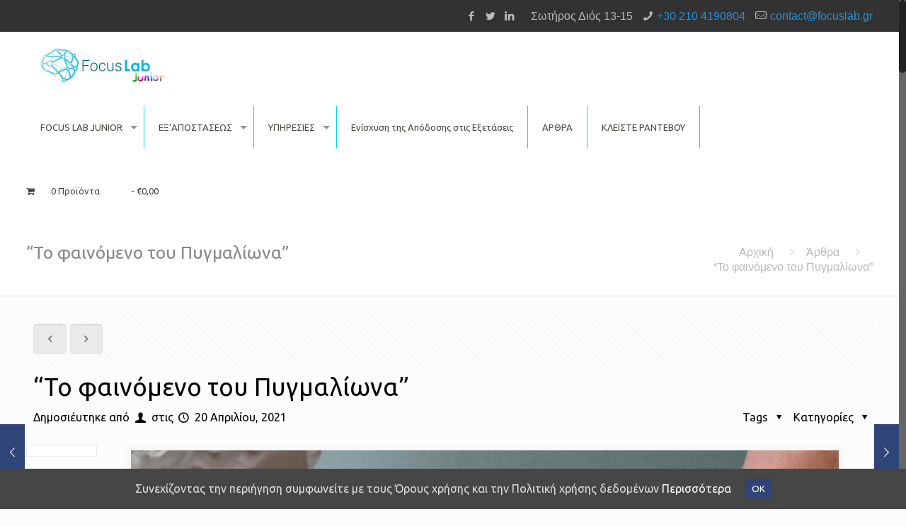

--- FILE ---
content_type: text/html; charset=UTF-8
request_url: https://www.focuslab.gr/pygmalion-performance/
body_size: 32516
content:
<!DOCTYPE html>
<html class="no-js" lang="el">

<!-- head -->
<head>

<!-- meta -->
<meta charset="UTF-8" />
<meta name="viewport" content="width=device-width, initial-scale=1, maximum-scale=1" />
<meta name="description" content="Ποιος ο ρόλος των προσδοκιών στην ανάπτυξη των παιδιών; " />
<meta name="keywords" content="kalantzi, καλαντζή, καλαντζη ψυχολογος, κομιανιδη, komianidi, κομιανιδη ψυχολογος,kostopoulos, psuxologoskostopoulos, focuslab, psyxologospeiraias,αυτοπεποίθηση, εφηβεία, εφηβος και αυτοεκτίμηση,παιδι και ψυχοθεραπεια, ψυχοθεραπεια παιδιου, παιδι και παιχνιδι, παιχνιδι στη ψυχοθεραπεια, ψυχοθεραπευτικο εργαλειο, θεραπευτικο μεσο, παιδοψυχολογος, focuslab, focuslabpeiraias, focus lab junior" />
<!-- 
<script>
  (function(i,s,o,g,r,a,m){i['GoogleAnalyticsObject']=r;i[r]=i[r]||function(){
  (i[r].q=i[r].q||[]).push(arguments)},i[r].l=1*new Date();a=s.createElement(o),
  m=s.getElementsByTagName(o)[0];a.async=1;a.src=g;m.parentNode.insertBefore(a,m)
  })(window,document,'script','https://www.google-analytics.com/analytics.js','ga');

  ga('create', 'UA-72911809-2', 'auto');
  ga('send', 'pageview');

</script>
-->
<link rel="shortcut icon" href="https://focuslab.gr/wp-content/uploads/2016/03/favicon.ico" />	
	

<!-- wp_head() -->
<title>&quot;Το φαινόμενο του Πυγμαλίωνα&quot;</title>
<!-- script | dynamic -->
<script id="mfn-dnmc-config-js">
//<![CDATA[
window.mfn = {mobile_init:1240,nicescroll:40,parallax:"translate3d",responsive:1,retina_js:0};
window.mfn_prettyphoto = {disable:false,disableMobile:false,title:false,style:"pp_default",width:0,height:0};
window.mfn_sliders = {blog:0,clients:0,offer:0,portfolio:0,shop:0,slider:0,testimonials:0};
//]]>
</script>
<meta name='robots' content='max-image-preview:large' />
<link rel='dns-prefetch' href='//fonts.googleapis.com' />
<link rel='dns-prefetch' href='//s.w.org' />
<link rel="alternate" type="application/rss+xml" title="Ροή RSS &raquo; FocusLab" href="https://www.focuslab.gr/feed/" />
<link rel="alternate" type="application/rss+xml" title="Ροή Σχολίων &raquo; FocusLab" href="https://www.focuslab.gr/comments/feed/" />
<link rel="alternate" type="application/rss+xml" title="Ροή Σχολίων FocusLab &raquo; &#8220;Το φαινόμενο του Πυγμαλίωνα&#8221;" href="https://www.focuslab.gr/pygmalion-performance/feed/" />
<script type="text/javascript">
window._wpemojiSettings = {"baseUrl":"https:\/\/s.w.org\/images\/core\/emoji\/14.0.0\/72x72\/","ext":".png","svgUrl":"https:\/\/s.w.org\/images\/core\/emoji\/14.0.0\/svg\/","svgExt":".svg","source":{"concatemoji":"https:\/\/www.focuslab.gr\/wp-includes\/js\/wp-emoji-release.min.js?ver=6.0.1"}};
/*! This file is auto-generated */
!function(e,a,t){var n,r,o,i=a.createElement("canvas"),p=i.getContext&&i.getContext("2d");function s(e,t){var a=String.fromCharCode,e=(p.clearRect(0,0,i.width,i.height),p.fillText(a.apply(this,e),0,0),i.toDataURL());return p.clearRect(0,0,i.width,i.height),p.fillText(a.apply(this,t),0,0),e===i.toDataURL()}function c(e){var t=a.createElement("script");t.src=e,t.defer=t.type="text/javascript",a.getElementsByTagName("head")[0].appendChild(t)}for(o=Array("flag","emoji"),t.supports={everything:!0,everythingExceptFlag:!0},r=0;r<o.length;r++)t.supports[o[r]]=function(e){if(!p||!p.fillText)return!1;switch(p.textBaseline="top",p.font="600 32px Arial",e){case"flag":return s([127987,65039,8205,9895,65039],[127987,65039,8203,9895,65039])?!1:!s([55356,56826,55356,56819],[55356,56826,8203,55356,56819])&&!s([55356,57332,56128,56423,56128,56418,56128,56421,56128,56430,56128,56423,56128,56447],[55356,57332,8203,56128,56423,8203,56128,56418,8203,56128,56421,8203,56128,56430,8203,56128,56423,8203,56128,56447]);case"emoji":return!s([129777,127995,8205,129778,127999],[129777,127995,8203,129778,127999])}return!1}(o[r]),t.supports.everything=t.supports.everything&&t.supports[o[r]],"flag"!==o[r]&&(t.supports.everythingExceptFlag=t.supports.everythingExceptFlag&&t.supports[o[r]]);t.supports.everythingExceptFlag=t.supports.everythingExceptFlag&&!t.supports.flag,t.DOMReady=!1,t.readyCallback=function(){t.DOMReady=!0},t.supports.everything||(n=function(){t.readyCallback()},a.addEventListener?(a.addEventListener("DOMContentLoaded",n,!1),e.addEventListener("load",n,!1)):(e.attachEvent("onload",n),a.attachEvent("onreadystatechange",function(){"complete"===a.readyState&&t.readyCallback()})),(e=t.source||{}).concatemoji?c(e.concatemoji):e.wpemoji&&e.twemoji&&(c(e.twemoji),c(e.wpemoji)))}(window,document,window._wpemojiSettings);
</script>
<style type="text/css">
img.wp-smiley,
img.emoji {
	display: inline !important;
	border: none !important;
	box-shadow: none !important;
	height: 1em !important;
	width: 1em !important;
	margin: 0 0.07em !important;
	vertical-align: -0.1em !important;
	background: none !important;
	padding: 0 !important;
}
</style>
	<link rel='stylesheet' id='wp-block-library-css'  href='https://www.focuslab.gr/wp-includes/css/dist/block-library/style.min.css?ver=6.0.1' type='text/css' media='all' />
<link rel='stylesheet' id='wc-block-style-css'  href='https://www.focuslab.gr/wp-content/plugins/woocommerce/packages/woocommerce-blocks/build/style.css?ver=2.5.11' type='text/css' media='all' />
<style id='global-styles-inline-css' type='text/css'>
body{--wp--preset--color--black: #000000;--wp--preset--color--cyan-bluish-gray: #abb8c3;--wp--preset--color--white: #ffffff;--wp--preset--color--pale-pink: #f78da7;--wp--preset--color--vivid-red: #cf2e2e;--wp--preset--color--luminous-vivid-orange: #ff6900;--wp--preset--color--luminous-vivid-amber: #fcb900;--wp--preset--color--light-green-cyan: #7bdcb5;--wp--preset--color--vivid-green-cyan: #00d084;--wp--preset--color--pale-cyan-blue: #8ed1fc;--wp--preset--color--vivid-cyan-blue: #0693e3;--wp--preset--color--vivid-purple: #9b51e0;--wp--preset--gradient--vivid-cyan-blue-to-vivid-purple: linear-gradient(135deg,rgba(6,147,227,1) 0%,rgb(155,81,224) 100%);--wp--preset--gradient--light-green-cyan-to-vivid-green-cyan: linear-gradient(135deg,rgb(122,220,180) 0%,rgb(0,208,130) 100%);--wp--preset--gradient--luminous-vivid-amber-to-luminous-vivid-orange: linear-gradient(135deg,rgba(252,185,0,1) 0%,rgba(255,105,0,1) 100%);--wp--preset--gradient--luminous-vivid-orange-to-vivid-red: linear-gradient(135deg,rgba(255,105,0,1) 0%,rgb(207,46,46) 100%);--wp--preset--gradient--very-light-gray-to-cyan-bluish-gray: linear-gradient(135deg,rgb(238,238,238) 0%,rgb(169,184,195) 100%);--wp--preset--gradient--cool-to-warm-spectrum: linear-gradient(135deg,rgb(74,234,220) 0%,rgb(151,120,209) 20%,rgb(207,42,186) 40%,rgb(238,44,130) 60%,rgb(251,105,98) 80%,rgb(254,248,76) 100%);--wp--preset--gradient--blush-light-purple: linear-gradient(135deg,rgb(255,206,236) 0%,rgb(152,150,240) 100%);--wp--preset--gradient--blush-bordeaux: linear-gradient(135deg,rgb(254,205,165) 0%,rgb(254,45,45) 50%,rgb(107,0,62) 100%);--wp--preset--gradient--luminous-dusk: linear-gradient(135deg,rgb(255,203,112) 0%,rgb(199,81,192) 50%,rgb(65,88,208) 100%);--wp--preset--gradient--pale-ocean: linear-gradient(135deg,rgb(255,245,203) 0%,rgb(182,227,212) 50%,rgb(51,167,181) 100%);--wp--preset--gradient--electric-grass: linear-gradient(135deg,rgb(202,248,128) 0%,rgb(113,206,126) 100%);--wp--preset--gradient--midnight: linear-gradient(135deg,rgb(2,3,129) 0%,rgb(40,116,252) 100%);--wp--preset--duotone--dark-grayscale: url('#wp-duotone-dark-grayscale');--wp--preset--duotone--grayscale: url('#wp-duotone-grayscale');--wp--preset--duotone--purple-yellow: url('#wp-duotone-purple-yellow');--wp--preset--duotone--blue-red: url('#wp-duotone-blue-red');--wp--preset--duotone--midnight: url('#wp-duotone-midnight');--wp--preset--duotone--magenta-yellow: url('#wp-duotone-magenta-yellow');--wp--preset--duotone--purple-green: url('#wp-duotone-purple-green');--wp--preset--duotone--blue-orange: url('#wp-duotone-blue-orange');--wp--preset--font-size--small: 13px;--wp--preset--font-size--medium: 20px;--wp--preset--font-size--large: 36px;--wp--preset--font-size--x-large: 42px;}.has-black-color{color: var(--wp--preset--color--black) !important;}.has-cyan-bluish-gray-color{color: var(--wp--preset--color--cyan-bluish-gray) !important;}.has-white-color{color: var(--wp--preset--color--white) !important;}.has-pale-pink-color{color: var(--wp--preset--color--pale-pink) !important;}.has-vivid-red-color{color: var(--wp--preset--color--vivid-red) !important;}.has-luminous-vivid-orange-color{color: var(--wp--preset--color--luminous-vivid-orange) !important;}.has-luminous-vivid-amber-color{color: var(--wp--preset--color--luminous-vivid-amber) !important;}.has-light-green-cyan-color{color: var(--wp--preset--color--light-green-cyan) !important;}.has-vivid-green-cyan-color{color: var(--wp--preset--color--vivid-green-cyan) !important;}.has-pale-cyan-blue-color{color: var(--wp--preset--color--pale-cyan-blue) !important;}.has-vivid-cyan-blue-color{color: var(--wp--preset--color--vivid-cyan-blue) !important;}.has-vivid-purple-color{color: var(--wp--preset--color--vivid-purple) !important;}.has-black-background-color{background-color: var(--wp--preset--color--black) !important;}.has-cyan-bluish-gray-background-color{background-color: var(--wp--preset--color--cyan-bluish-gray) !important;}.has-white-background-color{background-color: var(--wp--preset--color--white) !important;}.has-pale-pink-background-color{background-color: var(--wp--preset--color--pale-pink) !important;}.has-vivid-red-background-color{background-color: var(--wp--preset--color--vivid-red) !important;}.has-luminous-vivid-orange-background-color{background-color: var(--wp--preset--color--luminous-vivid-orange) !important;}.has-luminous-vivid-amber-background-color{background-color: var(--wp--preset--color--luminous-vivid-amber) !important;}.has-light-green-cyan-background-color{background-color: var(--wp--preset--color--light-green-cyan) !important;}.has-vivid-green-cyan-background-color{background-color: var(--wp--preset--color--vivid-green-cyan) !important;}.has-pale-cyan-blue-background-color{background-color: var(--wp--preset--color--pale-cyan-blue) !important;}.has-vivid-cyan-blue-background-color{background-color: var(--wp--preset--color--vivid-cyan-blue) !important;}.has-vivid-purple-background-color{background-color: var(--wp--preset--color--vivid-purple) !important;}.has-black-border-color{border-color: var(--wp--preset--color--black) !important;}.has-cyan-bluish-gray-border-color{border-color: var(--wp--preset--color--cyan-bluish-gray) !important;}.has-white-border-color{border-color: var(--wp--preset--color--white) !important;}.has-pale-pink-border-color{border-color: var(--wp--preset--color--pale-pink) !important;}.has-vivid-red-border-color{border-color: var(--wp--preset--color--vivid-red) !important;}.has-luminous-vivid-orange-border-color{border-color: var(--wp--preset--color--luminous-vivid-orange) !important;}.has-luminous-vivid-amber-border-color{border-color: var(--wp--preset--color--luminous-vivid-amber) !important;}.has-light-green-cyan-border-color{border-color: var(--wp--preset--color--light-green-cyan) !important;}.has-vivid-green-cyan-border-color{border-color: var(--wp--preset--color--vivid-green-cyan) !important;}.has-pale-cyan-blue-border-color{border-color: var(--wp--preset--color--pale-cyan-blue) !important;}.has-vivid-cyan-blue-border-color{border-color: var(--wp--preset--color--vivid-cyan-blue) !important;}.has-vivid-purple-border-color{border-color: var(--wp--preset--color--vivid-purple) !important;}.has-vivid-cyan-blue-to-vivid-purple-gradient-background{background: var(--wp--preset--gradient--vivid-cyan-blue-to-vivid-purple) !important;}.has-light-green-cyan-to-vivid-green-cyan-gradient-background{background: var(--wp--preset--gradient--light-green-cyan-to-vivid-green-cyan) !important;}.has-luminous-vivid-amber-to-luminous-vivid-orange-gradient-background{background: var(--wp--preset--gradient--luminous-vivid-amber-to-luminous-vivid-orange) !important;}.has-luminous-vivid-orange-to-vivid-red-gradient-background{background: var(--wp--preset--gradient--luminous-vivid-orange-to-vivid-red) !important;}.has-very-light-gray-to-cyan-bluish-gray-gradient-background{background: var(--wp--preset--gradient--very-light-gray-to-cyan-bluish-gray) !important;}.has-cool-to-warm-spectrum-gradient-background{background: var(--wp--preset--gradient--cool-to-warm-spectrum) !important;}.has-blush-light-purple-gradient-background{background: var(--wp--preset--gradient--blush-light-purple) !important;}.has-blush-bordeaux-gradient-background{background: var(--wp--preset--gradient--blush-bordeaux) !important;}.has-luminous-dusk-gradient-background{background: var(--wp--preset--gradient--luminous-dusk) !important;}.has-pale-ocean-gradient-background{background: var(--wp--preset--gradient--pale-ocean) !important;}.has-electric-grass-gradient-background{background: var(--wp--preset--gradient--electric-grass) !important;}.has-midnight-gradient-background{background: var(--wp--preset--gradient--midnight) !important;}.has-small-font-size{font-size: var(--wp--preset--font-size--small) !important;}.has-medium-font-size{font-size: var(--wp--preset--font-size--medium) !important;}.has-large-font-size{font-size: var(--wp--preset--font-size--large) !important;}.has-x-large-font-size{font-size: var(--wp--preset--font-size--x-large) !important;}
</style>
<link rel='stylesheet' id='layerslider-css'  href='https://www.focuslab.gr/wp-content/plugins/LayerSlider/static/css/layerslider.css?ver=5.6.2' type='text/css' media='all' />
<link rel='stylesheet' id='ls-google-fonts-css'  href='https://fonts.googleapis.com/css?family=Lato:100,300,regular,700,900%7COpen+Sans:300%7CIndie+Flower:regular%7COswald:300,regular,700&#038;subset=latin%2Clatin-ext' type='text/css' media='all' />
<link rel='stylesheet' id='contact-form-7-css'  href='https://www.focuslab.gr/wp-content/plugins/contact-form-7/includes/css/styles.css?ver=4.3.1' type='text/css' media='all' />
<link rel='stylesheet' id='tp_twitter_plugin_css-css'  href='https://www.focuslab.gr/wp-content/plugins/recent-tweets-widget/tp_twitter_plugin.css?ver=1.0' type='text/css' media='screen' />
<link rel='stylesheet' id='rs-plugin-settings-css'  href='https://www.focuslab.gr/wp-content/plugins/revslider/public/assets/css/settings.css?ver=5.3.1.5' type='text/css' media='all' />
<style id='rs-plugin-settings-inline-css' type='text/css'>
#rs-demo-id {}
</style>
<link rel='stylesheet' id='cookie-consent-style-css'  href='https://www.focuslab.gr/wp-content/plugins/uk-cookie-consent/assets/css/style.css?ver=6.0.1' type='text/css' media='all' />
<link rel='stylesheet' id='woo_discount_rules_front_end-css'  href='https://www.focuslab.gr/wp-content/plugins/woo-discount-rules/assets/css/woo_discount_rules.css?ver=1.9.5' type='text/css' media='all' />
<link rel='stylesheet' id='wpas-front-style.css-css'  href='https://www.focuslab.gr/wp-content/plugins/woo-product-availability-scheduler/assets/css/wpas-front-style.css?ver=6.0.1' type='text/css' media='all' />
<link rel='stylesheet' id='wpmenucart-icons-css'  href='https://www.focuslab.gr/wp-content/plugins/woocommerce-menu-bar-cart/css/wpmenucart-icons.css?ver=6.0.1' type='text/css' media='all' />
<link rel='stylesheet' id='wpmenucart-fontawesome-css'  href='https://www.focuslab.gr/wp-content/plugins/woocommerce-menu-bar-cart/css/wpmenucart-fontawesome.css?ver=6.0.1' type='text/css' media='all' />
<link rel='stylesheet' id='wpmenucart-css'  href='https://www.focuslab.gr/wp-content/plugins/woocommerce-menu-bar-cart/css/wpmenucart-main.css?ver=6.0.1' type='text/css' media='all' />
<link rel='stylesheet' id='woocommerce-layout-css'  href='https://www.focuslab.gr/wp-content/plugins/woocommerce/assets/css/woocommerce-layout.css?ver=3.9.2' type='text/css' media='all' />
<link rel='stylesheet' id='woocommerce-smallscreen-css'  href='https://www.focuslab.gr/wp-content/plugins/woocommerce/assets/css/woocommerce-smallscreen.css?ver=3.9.2' type='text/css' media='only screen and (max-width: 768px)' />
<link rel='stylesheet' id='woocommerce-general-css'  href='https://www.focuslab.gr/wp-content/plugins/woocommerce/assets/css/woocommerce.css?ver=3.9.2' type='text/css' media='all' />
<style id='woocommerce-inline-inline-css' type='text/css'>
.woocommerce form .form-row .required { visibility: visible; }
</style>
<link rel='stylesheet' id='style-css'  href='https://www.focuslab.gr/wp-content/themes/betheme/style.css?ver=16.5' type='text/css' media='all' />
<link rel='stylesheet' id='mfn-base-css'  href='https://www.focuslab.gr/wp-content/themes/betheme/css/base.css?ver=16.5' type='text/css' media='all' />
<link rel='stylesheet' id='mfn-layout-css'  href='https://www.focuslab.gr/wp-content/themes/betheme/css/layout.css?ver=16.5' type='text/css' media='all' />
<link rel='stylesheet' id='mfn-shortcodes-css'  href='https://www.focuslab.gr/wp-content/themes/betheme/css/shortcodes.css?ver=16.5' type='text/css' media='all' />
<link rel='stylesheet' id='mfn-animations-css'  href='https://www.focuslab.gr/wp-content/themes/betheme/assets/animations/animations.min.css?ver=16.5' type='text/css' media='all' />
<link rel='stylesheet' id='mfn-jquery-ui-css'  href='https://www.focuslab.gr/wp-content/themes/betheme/assets/ui/jquery.ui.all.css?ver=16.5' type='text/css' media='all' />
<link rel='stylesheet' id='mfn-prettyPhoto-css'  href='https://www.focuslab.gr/wp-content/themes/betheme/assets/prettyPhoto/prettyPhoto.css?ver=16.5' type='text/css' media='all' />
<link rel='stylesheet' id='mfn-jplayer-css'  href='https://www.focuslab.gr/wp-content/themes/betheme/assets/jplayer/css/jplayer.blue.monday.css?ver=16.5' type='text/css' media='all' />
<link rel='stylesheet' id='mfn-responsive-css'  href='https://www.focuslab.gr/wp-content/themes/betheme/css/responsive.css?ver=16.5' type='text/css' media='all' />
<link rel='stylesheet' id='Ubuntu-css'  href='https://fonts.googleapis.com/css?family=Ubuntu%3A1&#038;subset=greek%2Cgreek-ext%2Clatin%2Clatin-ext&#038;ver=6.0.1' type='text/css' media='all' />
<link rel='stylesheet' id='mfn-woo-css'  href='https://www.focuslab.gr/wp-content/themes/betheme/css/woocommerce.css?ver=16.5' type='text/css' media='all' />
<link rel='stylesheet' id='A2A_SHARE_SAVE-css'  href='https://www.focuslab.gr/wp-content/plugins/add-to-any/addtoany.min.css?ver=1.14' type='text/css' media='all' />
<script type='text/javascript' src='https://www.focuslab.gr/wp-content/plugins/LayerSlider/static/js/greensock.js?ver=1.11.8' id='greensock-js'></script>
<script type='text/javascript' src='https://www.focuslab.gr/wp-includes/js/jquery/jquery.min.js?ver=3.6.0' id='jquery-core-js'></script>
<script type='text/javascript' src='https://www.focuslab.gr/wp-includes/js/jquery/jquery-migrate.min.js?ver=3.3.2' id='jquery-migrate-js'></script>
<script type='text/javascript' src='https://www.focuslab.gr/wp-content/plugins/LayerSlider/static/js/layerslider.kreaturamedia.jquery.js?ver=5.6.2' id='layerslider-js'></script>
<script type='text/javascript' src='https://www.focuslab.gr/wp-content/plugins/LayerSlider/static/js/layerslider.transitions.js?ver=5.6.2' id='layerslider-transitions-js'></script>
<script type='text/javascript' src='https://www.focuslab.gr/wp-content/plugins/add-to-any/addtoany.min.js?ver=1.0' id='addtoany-js'></script>
<script type='text/javascript' src='https://www.focuslab.gr/wp-content/plugins/revslider/public/assets/js/jquery.themepunch.tools.min.js?ver=5.3.1.5' id='tp-tools-js'></script>
<script type='text/javascript' src='https://www.focuslab.gr/wp-content/plugins/revslider/public/assets/js/jquery.themepunch.revolution.min.js?ver=5.3.1.5' id='revmin-js'></script>
<script type='text/javascript' id='wpmenucart-ajax-assist-js-extra'>
/* <![CDATA[ */
var wpmenucart_ajax_assist = {"shop_plugin":"woocommerce","always_display":"1"};
/* ]]> */
</script>
<script type='text/javascript' src='https://www.focuslab.gr/wp-content/plugins/woocommerce-menu-bar-cart/javascript/wpmenucart-ajax-assist.js?ver=6.0.1' id='wpmenucart-ajax-assist-js'></script>
<script type='text/javascript' src='https://www.focuslab.gr/wp-content/plugins/woocommerce/assets/js/jquery-blockui/jquery.blockUI.min.js?ver=2.70' id='jquery-blockui-js'></script>
<script type='text/javascript' id='wc-add-to-cart-js-extra'>
/* <![CDATA[ */
var wc_add_to_cart_params = {"ajax_url":"\/wp-admin\/admin-ajax.php","wc_ajax_url":"\/?wc-ajax=%%endpoint%%","i18n_view_cart":"\u03a0\u03c1\u03bf\u03b2\u03bf\u03bb\u03ae \u03ba\u03b1\u03bb\u03b1\u03b8\u03b9\u03bf\u03cd","cart_url":"https:\/\/www.focuslab.gr\/cart\/","is_cart":"","cart_redirect_after_add":"no"};
/* ]]> */
</script>
<script type='text/javascript' src='https://www.focuslab.gr/wp-content/plugins/woocommerce/assets/js/frontend/add-to-cart.min.js?ver=3.9.2' id='wc-add-to-cart-js'></script>
<script type='text/javascript' src='https://www.focuslab.gr/wp-content/plugins/js_composer/assets/js/vendors/woocommerce-add-to-cart.js?ver=4.7.4' id='vc_woocommerce-add-to-cart-js-js'></script>
<link rel="https://api.w.org/" href="https://www.focuslab.gr/wp-json/" /><link rel="alternate" type="application/json" href="https://www.focuslab.gr/wp-json/wp/v2/posts/12534" /><link rel="EditURI" type="application/rsd+xml" title="RSD" href="https://www.focuslab.gr/xmlrpc.php?rsd" />
<link rel="wlwmanifest" type="application/wlwmanifest+xml" href="https://www.focuslab.gr/wp-includes/wlwmanifest.xml" /> 
<meta name="generator" content="WordPress 6.0.1" />
<meta name="generator" content="WooCommerce 3.9.2" />
<link rel="canonical" href="https://www.focuslab.gr/pygmalion-performance/" />
<link rel='shortlink' href='https://www.focuslab.gr/?p=12534' />
<link rel="alternate" type="application/json+oembed" href="https://www.focuslab.gr/wp-json/oembed/1.0/embed?url=https%3A%2F%2Fwww.focuslab.gr%2Fpygmalion-performance%2F" />
<link rel="alternate" type="text/xml+oembed" href="https://www.focuslab.gr/wp-json/oembed/1.0/embed?url=https%3A%2F%2Fwww.focuslab.gr%2Fpygmalion-performance%2F&#038;format=xml" />

<script type="text/javascript">
var a2a_config=a2a_config||{};a2a_config.callbacks=a2a_config.callbacks||[];a2a_config.templates=a2a_config.templates||{};a2a_localize = {
	Share: "Share",
	Save: "Save",
	Subscribe: "Subscribe",
	Email: "Email",
	Bookmark: "Bookmark",
	ShowAll: "Show all",
	ShowLess: "Show less",
	FindServices: "Find service(s)",
	FindAnyServiceToAddTo: "Instantly find any service to add to",
	PoweredBy: "Powered by",
	ShareViaEmail: "Share via email",
	SubscribeViaEmail: "Subscribe via email",
	BookmarkInYourBrowser: "Bookmark in your browser",
	BookmarkInstructions: "Press Ctrl+D or \u2318+D to bookmark this page",
	AddToYourFavorites: "Add to your favorites",
	SendFromWebOrProgram: "Send from any email address or email program",
	EmailProgram: "Email program",
	More: "More&#8230;"
};

</script>
<script type="text/javascript" src="https://static.addtoany.com/menu/page.js" async="async"></script>

			<!--/ Facebook Thumb Fixer Open Graph /-->
			<meta property="og:type" content="article" />
			<meta property="og:url" content="https://www.focuslab.gr/pygmalion-performance/" />
			<meta property="og:title" content="&#8220;Το φαινόμενο του Πυγμαλίωνα&#8221;" />
			<meta property="og:description" content="Το Φαινόμενο του Πυγμαλίωνα περιγράφει την επίδραση που μπορεί να έχουν οι προσδοκίες του εκπαιδευτικού στην επίδοση των μαθητών μέσω της άνισης και διαφοροποιημένης συμπεριφοράς του πρώτου." />
			<meta property="og:site_name" content="FocusLab" />
			<meta property="og:image" content="https://www.focuslab.gr/wp-content/uploads/2021/04/pygmalion.jpg" />

			<meta itemscope itemtype="article" />
			<meta itemprop="description" content="Το Φαινόμενο του Πυγμαλίωνα περιγράφει την επίδραση που μπορεί να έχουν οι προσδοκίες του εκπαιδευτικού στην επίδοση των μαθητών μέσω της άνισης και διαφοροποιημένης συμπεριφοράς του πρώτου." />
			<meta itemprop="image" content="https://www.focuslab.gr/wp-content/uploads/2021/04/pygmalion.jpg" />
			

<!-- Google Tag Manager -->
<script>(function(w,d,s,l,i){w[l]=w[l]||[];w[l].push({'gtm.start':
new Date().getTime(),event:'gtm.js'});var f=d.getElementsByTagName(s)[0],
j=d.createElement(s),dl=l!='dataLayer'?'&l='+l:'';j.async=true;j.src=
'https://www.googletagmanager.com/gtm.js?id='+i+dl;f.parentNode.insertBefore(j,f);
})(window,document,'script','dataLayer','GTM-THSTMF8M');</script>
<!-- End Google Tag Manager -->

<!-- Google tag (gtag.js) -->
<script async
src="https://www.googletagmanager.com/gtag/js?id=G-1GL5FEMLG5"></script>
<script>
window.dataLayer = window.dataLayer || [];
function gtag(){dataLayer.push(arguments);}
gtag('js', new Date());
gtag('config', 'G-1GL5FEMLG5');
</script><style id="ctcc-css" type="text/css" media="screen">
				#catapult-cookie-bar {
					box-sizing: border-box;
					max-height: 0;
					opacity: 0;
					z-index: 99999;
					overflow: hidden;
					color: #ddd;
					position: fixed;
					left: 0;
					bottom: 0;
					width: 100%;
					background-color: #464646;
				}
				#catapult-cookie-bar a {
					color: #fff;
				}
				#catapult-cookie-bar .x_close span {
					background-color: ;
				}
				button#catapultCookie {
					background:;
					color: ;
					border: 0; padding: 6px 9px; border-radius: 3px;
				}
				#catapult-cookie-bar h3 {
					color: #ddd;
				}
				.has-cookie-bar #catapult-cookie-bar {
					opacity: 1;
					max-height: 999px;
					min-height: 30px;
				}</style><!-- style | dynamic -->
<style id="mfn-dnmc-style-css">
@media only screen and (min-width: 1240px) {body:not(.header-simple) #Top_bar #menu{display:block!important}.tr-menu #Top_bar #menu{background:none!important}#Top_bar .menu > li > ul.mfn-megamenu{width:984px}#Top_bar .menu > li > ul.mfn-megamenu > li{float:left}#Top_bar .menu > li > ul.mfn-megamenu > li.mfn-megamenu-cols-1{width:100%}#Top_bar .menu > li > ul.mfn-megamenu > li.mfn-megamenu-cols-2{width:50%}#Top_bar .menu > li > ul.mfn-megamenu > li.mfn-megamenu-cols-3{width:33.33%}#Top_bar .menu > li > ul.mfn-megamenu > li.mfn-megamenu-cols-4{width:25%}#Top_bar .menu > li > ul.mfn-megamenu > li.mfn-megamenu-cols-5{width:20%}#Top_bar .menu > li > ul.mfn-megamenu > li.mfn-megamenu-cols-6{width:16.66%}#Top_bar .menu > li > ul.mfn-megamenu > li > ul{display:block!important;position:inherit;left:auto;top:auto;border-width:0 1px 0 0}#Top_bar .menu > li > ul.mfn-megamenu > li:last-child > ul{border:0}#Top_bar .menu > li > ul.mfn-megamenu > li > ul li{width:auto}#Top_bar .menu > li > ul.mfn-megamenu a.mfn-megamenu-title{text-transform:uppercase;font-weight:400;background:none}#Top_bar .menu > li > ul.mfn-megamenu a .menu-arrow{display:none}.menuo-right #Top_bar .menu > li > ul.mfn-megamenu{left:auto;right:0}.menuo-right #Top_bar .menu > li > ul.mfn-megamenu-bg{box-sizing:border-box}#Top_bar .menu > li > ul.mfn-megamenu-bg{padding:20px 166px 20px 20px;background-repeat:no-repeat;background-position:right bottom}.rtl #Top_bar .menu > li > ul.mfn-megamenu-bg{padding-left:166px;padding-right:20px;background-position:left bottom}#Top_bar .menu > li > ul.mfn-megamenu-bg > li{background:none}#Top_bar .menu > li > ul.mfn-megamenu-bg > li a{border:none}#Top_bar .menu > li > ul.mfn-megamenu-bg > li > ul{background:none!important;-webkit-box-shadow:0 0 0 0;-moz-box-shadow:0 0 0 0;box-shadow:0 0 0 0}.mm-vertical #Top_bar .container{position:relative;}.mm-vertical #Top_bar .top_bar_left{position:static;}.mm-vertical #Top_bar .menu > li ul{box-shadow:0 0 0 0 transparent!important;background-image:none;}.mm-vertical #Top_bar .menu > li > ul.mfn-megamenu{width:98%!important;margin:0 1%;padding:20px 0;}.mm-vertical.header-plain #Top_bar .menu > li > ul.mfn-megamenu{width:100%!important;margin:0;}.mm-vertical #Top_bar .menu > li > ul.mfn-megamenu > li{display:table-cell;float:none!important;width:10%;padding:0 15px;border-right:1px solid rgba(0, 0, 0, 0.05);}.mm-vertical #Top_bar .menu > li > ul.mfn-megamenu > li:last-child{border-right-width:0}.mm-vertical #Top_bar .menu > li > ul.mfn-megamenu > li.hide-border{border-right-width:0}.mm-vertical #Top_bar .menu > li > ul.mfn-megamenu > li a{border-bottom-width:0;padding:9px 15px;line-height:120%;}.mm-vertical #Top_bar .menu > li > ul.mfn-megamenu a.mfn-megamenu-title{font-weight:700;}.rtl .mm-vertical #Top_bar .menu > li > ul.mfn-megamenu > li:first-child{border-right-width:0}.rtl .mm-vertical #Top_bar .menu > li > ul.mfn-megamenu > li:last-child{border-right-width:1px}#Header_creative #Top_bar .menu > li > ul.mfn-megamenu{width:980px!important;margin:0;}.header-plain:not(.menuo-right) #Header .top_bar_left{width:auto!important}.header-stack.header-center #Top_bar #menu{display:inline-block!important}.header-simple #Top_bar #menu{display:none;height:auto;width:300px;bottom:auto;top:100%;right:1px;position:absolute;margin:0}.header-simple #Header a.responsive-menu-toggle{display:block;right:10px}.header-simple #Top_bar #menu > ul{width:100%;float:left}.header-simple #Top_bar #menu ul li{width:100%;padding-bottom:0;border-right:0;position:relative}.header-simple #Top_bar #menu ul li a{padding:0 20px;margin:0;display:block;height:auto;line-height:normal;border:none}.header-simple #Top_bar #menu ul li a:after{display:none}.header-simple #Top_bar #menu ul li a span{border:none;line-height:44px;display:inline;padding:0}.header-simple #Top_bar #menu ul li.submenu .menu-toggle{display:block;position:absolute;right:0;top:0;width:44px;height:44px;line-height:44px;font-size:30px;font-weight:300;text-align:center;cursor:pointer;color:#444;opacity:0.33;}.header-simple #Top_bar #menu ul li.submenu .menu-toggle:after{content:"+"}.header-simple #Top_bar #menu ul li.hover > .menu-toggle:after{content:"-"}.header-simple #Top_bar #menu ul li.hover a{border-bottom:0}.header-simple #Top_bar #menu ul.mfn-megamenu li .menu-toggle{display:none}.header-simple #Top_bar #menu ul li ul{position:relative!important;left:0!important;top:0;padding:0;margin:0!important;width:auto!important;background-image:none}.header-simple #Top_bar #menu ul li ul li{width:100%!important;display:block;padding:0;}.header-simple #Top_bar #menu ul li ul li a{padding:0 20px 0 30px}.header-simple #Top_bar #menu ul li ul li a .menu-arrow{display:none}.header-simple #Top_bar #menu ul li ul li a span{padding:0}.header-simple #Top_bar #menu ul li ul li a span:after{display:none!important}.header-simple #Top_bar .menu > li > ul.mfn-megamenu a.mfn-megamenu-title{text-transform:uppercase;font-weight:400}.header-simple #Top_bar .menu > li > ul.mfn-megamenu > li > ul{display:block!important;position:inherit;left:auto;top:auto}.header-simple #Top_bar #menu ul li ul li ul{border-left:0!important;padding:0;top:0}.header-simple #Top_bar #menu ul li ul li ul li a{padding:0 20px 0 40px}.rtl.header-simple #Top_bar #menu{left:1px;right:auto}.rtl.header-simple #Top_bar a.responsive-menu-toggle{left:10px;right:auto}.rtl.header-simple #Top_bar #menu ul li.submenu .menu-toggle{left:0;right:auto}.rtl.header-simple #Top_bar #menu ul li ul{left:auto!important;right:0!important}.rtl.header-simple #Top_bar #menu ul li ul li a{padding:0 30px 0 20px}.rtl.header-simple #Top_bar #menu ul li ul li ul li a{padding:0 40px 0 20px}.menu-highlight #Top_bar .menu > li{margin:0 2px}.menu-highlight:not(.header-creative) #Top_bar .menu > li > a{margin:20px 0;padding:0;-webkit-border-radius:5px;border-radius:5px}.menu-highlight #Top_bar .menu > li > a:after{display:none}.menu-highlight #Top_bar .menu > li > a span:not(.description){line-height:50px}.menu-highlight #Top_bar .menu > li > a span.description{display:none}.menu-highlight.header-stack #Top_bar .menu > li > a{margin:10px 0!important}.menu-highlight.header-stack #Top_bar .menu > li > a span:not(.description){line-height:40px}.menu-highlight.header-transparent #Top_bar .menu > li > a{margin:5px 0}.menu-highlight.header-simple #Top_bar #menu ul li,.menu-highlight.header-creative #Top_bar #menu ul li{margin:0}.menu-highlight.header-simple #Top_bar #menu ul li > a,.menu-highlight.header-creative #Top_bar #menu ul li > a{-webkit-border-radius:0;border-radius:0}.menu-highlight:not(.header-fixed):not(.header-simple) #Top_bar.is-sticky .menu > li > a{margin:10px 0!important;padding:5px 0!important}.menu-highlight:not(.header-fixed):not(.header-simple) #Top_bar.is-sticky .menu > li > a span{line-height:30px!important}.header-modern.menu-highlight.menuo-right .menu_wrapper{margin-right:20px}.menu-line-below #Top_bar .menu > li > a:after{top:auto;bottom:-4px}.menu-line-below #Top_bar.is-sticky .menu > li > a:after{top:auto;bottom:-4px}.menu-line-below-80 #Top_bar:not(.is-sticky) .menu > li > a:after{height:4px;left:10%;top:50%;margin-top:20px;width:80%}.menu-line-below-80-1 #Top_bar:not(.is-sticky) .menu > li > a:after{height:1px;left:10%;top:50%;margin-top:20px;width:80%}.menu-link-color #Top_bar .menu > li > a:after{display:none!important}.menu-arrow-top #Top_bar .menu > li > a:after{background:none repeat scroll 0 0 rgba(0,0,0,0)!important;border-color:#ccc transparent transparent;border-style:solid;border-width:7px 7px 0;display:block;height:0;left:50%;margin-left:-7px;top:0!important;width:0}.menu-arrow-top.header-transparent #Top_bar .menu > li > a:after,.menu-arrow-top.header-plain #Top_bar .menu > li > a:after{display:none}.menu-arrow-top #Top_bar.is-sticky .menu > li > a:after{top:0!important}.menu-arrow-bottom #Top_bar .menu > li > a:after{background:none!important;border-color:transparent transparent #ccc;border-style:solid;border-width:0 7px 7px;display:block;height:0;left:50%;margin-left:-7px;top:auto;bottom:0;width:0}.menu-arrow-bottom.header-transparent #Top_bar .menu > li > a:after,.menu-arrow-bottom.header-plain #Top_bar .menu > li > a:after{display:none}.menu-arrow-bottom #Top_bar.is-sticky .menu > li > a:after{top:auto;bottom:0}.menuo-no-borders #Top_bar .menu > li > a span:not(.description){border-right-width:0}.menuo-no-borders #Header_creative #Top_bar .menu > li > a span{border-bottom-width:0}.menuo-right #Top_bar .menu_wrapper{float:right}.menuo-right.header-stack:not(.header-center) #Top_bar .menu_wrapper{margin-right:150px}body.header-creative{padding-left:50px}body.header-creative.header-open{padding-left:250px}body.error404,body.under-construction,body.template-blank{padding-left:0!important}.header-creative.footer-fixed #Footer,.header-creative.footer-sliding #Footer,.header-creative.footer-stick #Footer.is-sticky{box-sizing:border-box;padding-left:50px;}.header-open.footer-fixed #Footer,.header-open.footer-sliding #Footer,.header-creative.footer-stick #Footer.is-sticky{padding-left:250px;}.header-rtl.header-creative.footer-fixed #Footer,.header-rtl.header-creative.footer-sliding #Footer,.header-rtl.header-creative.footer-stick #Footer.is-sticky{padding-left:0;padding-right:50px;}.header-rtl.header-open.footer-fixed #Footer,.header-rtl.header-open.footer-sliding #Footer,.header-rtl.header-creative.footer-stick #Footer.is-sticky{padding-right:250px;}#Header_creative{background:#fff;position:fixed;width:250px;height:100%;left:-200px;top:0;z-index:9002;-webkit-box-shadow:2px 0 4px 2px rgba(0,0,0,.15);box-shadow:2px 0 4px 2px rgba(0,0,0,.15)}#Header_creative .container{width:100%}#Header_creative .creative-wrapper{display:none}#Header_creative a.creative-menu-toggle{display:block;width:34px;height:34px;line-height:34px;font-size:22px;text-align:center;position:absolute;top:10px;right:8px;border-radius:3px}.admin-bar #Header_creative a.creative-menu-toggle{top:42px}#Header_creative #Top_bar{position:static;width:100%}#Header_creative #Top_bar .top_bar_left{width:100%!important;float:none}#Header_creative #Top_bar .top_bar_right{width:100%!important;float:none;height:auto;margin-bottom:35px;text-align:center;padding:0 20px;top:0;-webkit-box-sizing:border-box;-moz-box-sizing:border-box;box-sizing:border-box}#Header_creative #Top_bar .top_bar_right:before{display:none}#Header_creative #Top_bar .top_bar_right_wrapper{top:0}#Header_creative #Top_bar .logo{float:none;text-align:center;margin:15px 0}#Header_creative #Top_bar .menu_wrapper{float:none;margin:0 0 30px}#Header_creative #Top_bar .menu > li{width:100%;float:none;position:relative}#Header_creative #Top_bar .menu > li > a{padding:0;text-align:center}#Header_creative #Top_bar .menu > li > a:after{display:none}#Header_creative #Top_bar .menu > li > a span{border-right:0;border-bottom-width:1px;line-height:38px}#Header_creative #Top_bar .menu li ul{left:100%;right:auto;top:0;box-shadow:2px 2px 2px 0 rgba(0,0,0,0.03);-webkit-box-shadow:2px 2px 2px 0 rgba(0,0,0,0.03)}#Header_creative #Top_bar .menu > li > ul.mfn-megamenu{width:700px!important;}#Header_creative #Top_bar .menu > li > ul.mfn-megamenu > li > ul{left:0}#Header_creative #Top_bar .menu li ul li a{padding-top:9px;padding-bottom:8px}#Header_creative #Top_bar .menu li ul li ul{top:0!important}#Header_creative #Top_bar .menu > li > a span.description{display:block;font-size:13px;line-height:28px!important;clear:both}#Header_creative #Top_bar .search_wrapper{left:100%;top:auto;bottom:0}#Header_creative #Top_bar a#header_cart{display:inline-block;float:none;top:3px}#Header_creative #Top_bar a#search_button{display:inline-block;float:none;top:3px}#Header_creative #Top_bar .wpml-languages{display:inline-block;float:none;top:0}#Header_creative #Top_bar .wpml-languages.enabled:hover a.active{padding-bottom:9px}#Header_creative #Top_bar a.button.action_button{display:inline-block;float:none;top:16px;margin:0}#Header_creative #Top_bar .banner_wrapper{display:block;text-align:center}#Header_creative #Top_bar .banner_wrapper img{max-width:100%;height:auto;display:inline-block}#Header_creative #Action_bar{position:absolute;bottom:0;top:auto;clear:both;padding:0 20px;-webkit-box-sizing:border-box;-moz-box-sizing:border-box;box-sizing:border-box}#Header_creative #Action_bar .social{float:none;text-align:center;padding:5px 0 15px}#Header_creative #Action_bar .social li{margin-bottom:2px}#Header_creative .social li a{color:rgba(0,0,0,.5)}#Header_creative .social li a:hover{color:#000}#Header_creative .creative-social{position:absolute;bottom:10px;right:0;width:50px}#Header_creative .creative-social li{display:block;float:none;width:100%;text-align:center;margin-bottom:5px}.header-creative .fixed-nav.fixed-nav-prev{margin-left:50px}.header-creative.header-open .fixed-nav.fixed-nav-prev{margin-left:250px}.menuo-last #Header_creative #Top_bar .menu li.last ul{top:auto;bottom:0}.header-open #Header_creative{left:0}.header-open #Header_creative .creative-wrapper{display:block}.header-open #Header_creative .creative-menu-toggle,.header-open #Header_creative .creative-social{display:none}body.header-rtl.header-creative{padding-left:0;padding-right:50px}.header-rtl #Header_creative{left:auto;right:-200px}.header-rtl.nice-scroll #Header_creative{margin-right:10px}.header-rtl #Header_creative a.creative-menu-toggle{left:8px;right:auto}.header-rtl #Header_creative .creative-social{left:0;right:auto}.header-rtl #Footer #back_to_top.sticky{right:125px}.header-rtl #popup_contact{right:70px}.header-rtl #Header_creative #Top_bar .menu li ul{left:auto;right:100%}.header-rtl #Header_creative #Top_bar .search_wrapper{left:auto;right:100%;}.header-rtl .fixed-nav.fixed-nav-prev{margin-left:0!important}.header-rtl .fixed-nav.fixed-nav-next{margin-right:50px}body.header-rtl.header-creative.header-open{padding-left:0;padding-right:250px!important}.header-rtl.header-open #Header_creative{left:auto;right:0}.header-rtl.header-open #Footer #back_to_top.sticky{right:325px}.header-rtl.header-open #popup_contact{right:270px}.header-rtl.header-open .fixed-nav.fixed-nav-next{margin-right:250px}.header-creative .vc_row[data-vc-full-width]{padding-left:50px}.header-creative.header-open .vc_row[data-vc-full-width]{padding-left:250px}.header-open .vc_parallax .vc_parallax-inner { left:auto; width: calc(100% - 250px); }.header-open.header-rtl .vc_parallax .vc_parallax-inner { left:0; right:auto; }#Header_creative.scroll{height:100%;overflow-y:auto}#Header_creative.scroll:not(.dropdown) .menu li ul{display:none!important}#Header_creative.scroll #Action_bar{position:static}#Header_creative.dropdown{outline:none}#Header_creative.dropdown #Top_bar .menu_wrapper{float:left}#Header_creative.dropdown #Top_bar #menu ul li{position:relative;float:left}#Header_creative.dropdown #Top_bar #menu ul li a:after{display:none}#Header_creative.dropdown #Top_bar #menu ul li a span{line-height:38px;padding:0}#Header_creative.dropdown #Top_bar #menu ul li.submenu .menu-toggle{display:block;position:absolute;right:0;top:0;width:38px;height:38px;line-height:38px;font-size:26px;font-weight:300;text-align:center;cursor:pointer;color:#444;opacity:0.33;}#Header_creative.dropdown #Top_bar #menu ul li.submenu .menu-toggle:after{content:"+"}#Header_creative.dropdown #Top_bar #menu ul li.hover > .menu-toggle:after{content:"-"}#Header_creative.dropdown #Top_bar #menu ul li.hover a{border-bottom:0}#Header_creative.dropdown #Top_bar #menu ul.mfn-megamenu li .menu-toggle{display:none}#Header_creative.dropdown #Top_bar #menu ul li ul{position:relative!important;left:0!important;top:0;padding:0;margin-left:0!important;width:auto!important;background-image:none}#Header_creative.dropdown #Top_bar #menu ul li ul li{width:100%!important}#Header_creative.dropdown #Top_bar #menu ul li ul li a{padding:0 10px;text-align:center}#Header_creative.dropdown #Top_bar #menu ul li ul li a .menu-arrow{display:none}#Header_creative.dropdown #Top_bar #menu ul li ul li a span{padding:0}#Header_creative.dropdown #Top_bar #menu ul li ul li a span:after{display:none!important}#Header_creative.dropdown #Top_bar .menu > li > ul.mfn-megamenu a.mfn-megamenu-title{text-transform:uppercase;font-weight:400}#Header_creative.dropdown #Top_bar .menu > li > ul.mfn-megamenu > li > ul{display:block!important;position:inherit;left:auto;top:auto}#Header_creative.dropdown #Top_bar #menu ul li ul li ul{border-left:0!important;padding:0;top:0}}@media only screen and (min-width: 1240px) {#Top_bar.is-sticky{position:fixed!important;width:100%;left:0;top:-60px;height:60px;z-index:701;background:#fff;opacity:.97;filter:alpha(opacity = 97);-webkit-box-shadow:0 2px 5px 0 rgba(0,0,0,0.1);-moz-box-shadow:0 2px 5px 0 rgba(0,0,0,0.1);box-shadow:0 2px 5px 0 rgba(0,0,0,0.1)}.layout-boxed.header-boxed #Top_bar.is-sticky{max-width:1240px;left:50%;-webkit-transform:translateX(-50%);transform:translateX(-50%)}.layout-boxed.header-boxed.nice-scroll #Top_bar.is-sticky{margin-left:-5px}#Top_bar.is-sticky .top_bar_left,#Top_bar.is-sticky .top_bar_right,#Top_bar.is-sticky .top_bar_right:before{background:none}#Top_bar.is-sticky .top_bar_right{top:-4px;height:auto;}#Top_bar.is-sticky .top_bar_right_wrapper{top:15px}.header-plain #Top_bar.is-sticky .top_bar_right_wrapper{top:0}#Top_bar.is-sticky .logo{width:auto;margin:0 30px 0 20px;padding:0}#Top_bar.is-sticky #logo{padding:5px 0!important;height:50px!important;line-height:50px!important}#Top_bar.is-sticky #logo img:not(.svg){max-height:35px;width:auto!important}#Top_bar.is-sticky #logo img.logo-main{display:none}#Top_bar.is-sticky #logo img.logo-sticky{display:inline}#Top_bar.is-sticky .menu_wrapper{clear:none}#Top_bar.is-sticky .menu_wrapper .menu > li > a{padding:15px 0}#Top_bar.is-sticky .menu > li > a,#Top_bar.is-sticky .menu > li > a span{line-height:30px}#Top_bar.is-sticky .menu > li > a:after{top:auto;bottom:-4px}#Top_bar.is-sticky .menu > li > a span.description{display:none}#Top_bar.is-sticky .secondary_menu_wrapper,#Top_bar.is-sticky .banner_wrapper{display:none}.header-overlay #Top_bar.is-sticky{display:none}.sticky-dark #Top_bar.is-sticky{background:rgba(0,0,0,.8)}.sticky-dark #Top_bar.is-sticky #menu{background:rgba(0,0,0,.8)}.sticky-dark #Top_bar.is-sticky .menu > li > a{color:#fff}.sticky-dark #Top_bar.is-sticky .top_bar_right a{color:rgba(255,255,255,.5)}.sticky-dark #Top_bar.is-sticky .wpml-languages a.active,.sticky-dark #Top_bar.is-sticky .wpml-languages ul.wpml-lang-dropdown{background:rgba(0,0,0,0.3);border-color:rgba(0,0,0,0.1)}}@media only screen and (max-width: 1239px){.header_placeholder{height:0!important}#Top_bar #menu{display:none;height:auto;width:300px;bottom:auto;top:100%;right:1px;position:absolute;margin:0}#Top_bar a.responsive-menu-toggle{display:block}#Top_bar #menu > ul{width:100%;float:left}#Top_bar #menu ul li{width:100%;padding-bottom:0;border-right:0;position:relative}#Top_bar #menu ul li a{padding:0 25px;margin:0;display:block;height:auto;line-height:normal;border:none}#Top_bar #menu ul li a:after{display:none}#Top_bar #menu ul li a span{border:none;line-height:44px;display:inline;padding:0}#Top_bar #menu ul li a span.description{margin:0 0 0 5px}#Top_bar #menu ul li.submenu .menu-toggle{display:block;position:absolute;right:15px;top:0;width:44px;height:44px;line-height:44px;font-size:30px;font-weight:300;text-align:center;cursor:pointer;color:#444;opacity:0.33;}#Top_bar #menu ul li.submenu .menu-toggle:after{content:"+"}#Top_bar #menu ul li.hover > .menu-toggle:after{content:"-"}#Top_bar #menu ul li.hover a{border-bottom:0}#Top_bar #menu ul li a span:after{display:none!important}#Top_bar #menu ul.mfn-megamenu li .menu-toggle{display:none}#Top_bar #menu ul li ul{position:relative!important;left:0!important;top:0;padding:0;margin-left:0!important;width:auto!important;background-image:none!important;box-shadow:0 0 0 0 transparent!important;-webkit-box-shadow:0 0 0 0 transparent!important}#Top_bar #menu ul li ul li{width:100%!important}#Top_bar #menu ul li ul li a{padding:0 20px 0 35px}#Top_bar #menu ul li ul li a .menu-arrow{display:none}#Top_bar #menu ul li ul li a span{padding:0}#Top_bar #menu ul li ul li a span:after{display:none!important}#Top_bar .menu > li > ul.mfn-megamenu a.mfn-megamenu-title{text-transform:uppercase;font-weight:400}#Top_bar .menu > li > ul.mfn-megamenu > li > ul{display:block!important;position:inherit;left:auto;top:auto}#Top_bar #menu ul li ul li ul{border-left:0!important;padding:0;top:0}#Top_bar #menu ul li ul li ul li a{padding:0 20px 0 45px}.rtl #Top_bar #menu{left:1px;right:auto}.rtl #Top_bar a.responsive-menu-toggle{left:20px;right:auto}.rtl #Top_bar #menu ul li.submenu .menu-toggle{left:15px;right:auto;border-left:none;border-right:1px solid #eee}.rtl #Top_bar #menu ul li ul{left:auto!important;right:0!important}.rtl #Top_bar #menu ul li ul li a{padding:0 30px 0 20px}.rtl #Top_bar #menu ul li ul li ul li a{padding:0 40px 0 20px}.header-stack .menu_wrapper a.responsive-menu-toggle{position:static!important;margin:11px 0!important}.header-stack .menu_wrapper #menu{left:0;right:auto}.rtl.header-stack #Top_bar #menu{left:auto;right:0}.admin-bar #Header_creative{top:32px}.header-creative.layout-boxed{padding-top:85px}.header-creative.layout-full-width #Wrapper{padding-top:60px}#Header_creative{position:fixed;width:100%;left:0!important;top:0;z-index:1001}#Header_creative .creative-wrapper{display:block!important;opacity:1!important;filter:alpha(opacity=100)!important}#Header_creative .creative-menu-toggle,#Header_creative .creative-social{display:none!important;opacity:1!important;filter:alpha(opacity=100)!important}#Header_creative #Top_bar{position:static;width:100%}#Header_creative #Top_bar #logo{height:50px;line-height:50px;padding:5px 0}#Header_creative #Top_bar #logo img{max-height:40px}#Header_creative #logo img.logo-main{display:none}#Header_creative #logo img.logo-sticky{display:inline-block}.logo-no-sticky-padding #Header_creative #Top_bar #logo{height:60px;line-height:60px;padding:0}.logo-no-sticky-padding #Header_creative #Top_bar #logo img{max-height:60px}#Header_creative #Top_bar #header_cart{top:21px}#Header_creative #Top_bar #search_button{top:20px}#Header_creative #Top_bar .wpml-languages{top:11px}#Header_creative #Top_bar .action_button{top:9px}#Header_creative #Top_bar .top_bar_right{height:60px;top:0}#Header_creative #Top_bar .top_bar_right:before{display:none}#Header_creative #Top_bar .top_bar_right_wrapper{top:0}#Header_creative #Action_bar{display:none}#Header_creative.scroll{overflow:visible!important}}#Header_wrapper, #Intro {background-color: #FFFFFF;}#Subheader {background-color: rgba(247, 247, 247, 0);}.header-classic #Action_bar, .header-fixed #Action_bar, .header-plain #Action_bar, .header-split #Action_bar, .header-stack #Action_bar {background-color: #323232;}#Sliding-top {background-color: #ffffff;}#Sliding-top a.sliding-top-control {border-right-color: #ffffff;}#Sliding-top.st-center a.sliding-top-control,#Sliding-top.st-left a.sliding-top-control {border-top-color: #ffffff;}#Footer {background-color: #20b54c;}body, ul.timeline_items, .icon_box a .desc, .icon_box a:hover .desc, .feature_list ul li a, .list_item a, .list_item a:hover,.widget_recent_entries ul li a, .flat_box a, .flat_box a:hover, .story_box .desc, .content_slider.carouselul li a .title,.content_slider.flat.description ul li .desc, .content_slider.flat.description ul li a .desc, .post-nav.minimal a i {color: #878787;}.post-nav.minimal a svg {fill: #878787;}.themecolor, .opening_hours .opening_hours_wrapper li span, .fancy_heading_icon .icon_top,.fancy_heading_arrows .icon-right-dir, .fancy_heading_arrows .icon-left-dir, .fancy_heading_line .title,.button-love a.mfn-love, .format-link .post-title .icon-link, .pager-single > span, .pager-single a:hover,.widget_meta ul, .widget_pages ul, .widget_rss ul, .widget_mfn_recent_comments ul li:after, .widget_archive ul, .widget_recent_comments ul li:after, .widget_nav_menu ul, .woocommerce ul.products li.product .price, .shop_slider .shop_slider_ul li .item_wrapper .price, .woocommerce-page ul.products li.product .price, .widget_price_filter .price_label .from, .widget_price_filter .price_label .to,.woocommerce ul.product_list_widget li .quantity .amount, .woocommerce .product div.entry-summary .price, .woocommerce .star-rating span,#Error_404 .error_pic i, .style-simple #Filters .filters_wrapper ul li a:hover, .style-simple #Filters .filters_wrapper ul li.current-cat a,.style-simple .quick_fact .title {color: #2F4478;}.themebg,#comments .commentlist > li .reply a.comment-reply-link,div.jp-interface,#Filters .filters_wrapper ul li a:hover,#Filters .filters_wrapper ul li.current-cat a,.fixed-nav .arrow,.offer_thumb .slider_pagination a:before,.offer_thumb .slider_pagination a.selected:after,.pager .pages a:hover,.pager .pages a.active,.pager .pages span.page-numbers.current,.pager-single span:after,.portfolio_group.exposure .portfolio-item .desc-inner .line,.Recent_posts ul li .desc:after,.Recent_posts ul li .photo .c,.slider_pagination a.selected,.slider_pagination .slick-active a,.slider_pagination a.selected:after,.slider_pagination .slick-active a:after,.testimonials_slider .slider_images,.testimonials_slider .slider_images a:after,.testimonials_slider .slider_images:before,#Top_bar a#header_cart span,.widget_categories ul,.widget_mfn_menu ul li a:hover,.widget_mfn_menu ul li.current-menu-item:not(.current-menu-ancestor) > a,.widget_mfn_menu ul li.current_page_item:not(.current_page_ancestor) > a,.widget_product_categories ul,.widget_recent_entries ul li:after,.woocommerce-account table.my_account_orders .order-number a,.woocommerce-MyAccount-navigation ul li.is-active a, .style-simple .accordion .question:after,.style-simple .faq .question:after,.style-simple .icon_box .desc_wrapper .title:before,.style-simple #Filters .filters_wrapper ul li a:after,.style-simple .article_box .desc_wrapper p:after,.style-simple .sliding_box .desc_wrapper:after,.style-simple .trailer_box:hover .desc,.tp-bullets.simplebullets.round .bullet.selected,.tp-bullets.simplebullets.round .bullet.selected:after,.tparrows.default,.tp-bullets.tp-thumbs .bullet.selected:after{background-color: #2F4478;}.Latest_news ul li .photo, .style-simple .opening_hours .opening_hours_wrapper li label,.style-simple .timeline_items li:hover h3, .style-simple .timeline_items li:nth-child(even):hover h3, .style-simple .timeline_items li:hover .desc, .style-simple .timeline_items li:nth-child(even):hover,.style-simple .offer_thumb .slider_pagination a.selected {border-color: #2F4478;}a {color: #005df6;}a:hover {color: #004dcb;}*::-moz-selection {background-color: #005df6;}*::selection {background-color: #005df6;}.blockquote p.author span, .counter .desc_wrapper .title, .article_box .desc_wrapper p, .team .desc_wrapper p.subtitle, .pricing-box .plan-header p.subtitle, .pricing-box .plan-header .price sup.period, .chart_box p, .fancy_heading .inside,.fancy_heading_line .slogan, .post-meta, .post-meta a, .post-footer, .post-footer a span.label, .pager .pages a, .button-love a .label,.pager-single a, #comments .commentlist > li .comment-author .says, .fixed-nav .desc .date, .filters_buttons li.label, .Recent_posts ul li a .desc .date,.widget_recent_entries ul li .post-date, .tp_recent_tweets .twitter_time, .widget_price_filter .price_label, .shop-filters .woocommerce-result-count,.woocommerce ul.product_list_widget li .quantity, .widget_shopping_cart ul.product_list_widget li dl, .product_meta .posted_in,.woocommerce .shop_table .product-name .variation > dd, .shipping-calculator-button:after,.shop_slider .shop_slider_ul li .item_wrapper .price del,.testimonials_slider .testimonials_slider_ul li .author span, .testimonials_slider .testimonials_slider_ul li .author span a, .Latest_news ul li .desc_footer {color: #000000;}h1, h1 a, h1 a:hover, .text-logo #logo { color: #000000; }h2, h2 a, h2 a:hover { color: #000000; }h3, h3 a, h3 a:hover { color: #000000; }h4, h4 a, h4 a:hover, .style-simple .sliding_box .desc_wrapper h4 { color: #000000; }h5, h5 a, h5 a:hover { color: #000000; }h6, h6 a, h6 a:hover, a.content_link .title { color: #000000; }.dropcap, .highlight:not(.highlight_image) {background-color: #005df6;}a.button, a.tp-button {background-color: #f7f7f7;color: #62A64D;}.button-stroke a.button, .button-stroke a.button .button_icon i, .button-stroke a.tp-button {border-color: #f7f7f7;color: #62A64D;}.button-stroke a:hover.button, .button-stroke a:hover.tp-button {background-color: #f7f7f7 !important;color: #fff;}a.button_theme, a.tp-button.button_theme,button, input[type="submit"], input[type="reset"], input[type="button"] {background-color: #2F4478;color: #fff;}.button-stroke a.button.button_theme:not(.action_button), .button-stroke a.button.button_theme:not(.action_button),.button-stroke a.button.button_theme .button_icon i, .button-stroke a.tp-button.button_theme,.button-stroke button, .button-stroke input[type="submit"], .button-stroke input[type="reset"], .button-stroke input[type="button"] {border-color: #2F4478;color: #2F4478 !important;}.button-stroke a.button.button_theme:hover, .button-stroke a.tp-button.button_theme:hover,.button-stroke button:hover, .button-stroke input[type="submit"]:hover, .button-stroke input[type="reset"]:hover, .button-stroke input[type="button"]:hover {background-color: #2F4478 !important;color: #fff !important;}a.mfn-link { color: #656B6F; }a.mfn-link-2 span, a:hover.mfn-link-2 span:before, a.hover.mfn-link-2 span:before, a.mfn-link-5 span, a.mfn-link-8:after, a.mfn-link-8:before { background: #005df6; }a:hover.mfn-link { color: #005df6;}a.mfn-link-2 span:before, a:hover.mfn-link-4:before, a:hover.mfn-link-4:after, a.hover.mfn-link-4:before, a.hover.mfn-link-4:after, a.mfn-link-5:before, a.mfn-link-7:after, a.mfn-link-7:before { background: #004dcb; }a.mfn-link-6:before {border-bottom-color: #004dcb;}.woocommerce a.button, .woocommerce .quantity input.plus, .woocommerce .quantity input.minus {background-color: #f7f7f7 !important;color: #62A64D !important;}.woocommerce a.button_theme, .woocommerce a.checkout-button, .woocommerce button.button,.woocommerce .button.add_to_cart_button, .woocommerce .button.product_type_external,.woocommerce input[type="submit"], .woocommerce input[type="reset"], .woocommerce input[type="button"],.button-stroke .woocommerce a.checkout-button {background-color: #2F4478 !important;color: #fff !important;}.column_column ul, .column_column ol, .the_content_wrapper ul, .the_content_wrapper ol {color: #000000;}.hr_color, .hr_color hr, .hr_dots span {color: #124979;background: #124979;}.hr_zigzag i {color: #124979;} .highlight-left:after,.highlight-right:after {background: #005df6;}@media only screen and (max-width: 767px) {.highlight-left .wrap:first-child,.highlight-right .wrap:last-child {background: #005df6;}}#Header .top_bar_left, .header-classic #Top_bar, .header-plain #Top_bar, .header-stack #Top_bar, .header-split #Top_bar,.header-fixed #Top_bar, .header-below #Top_bar, #Header_creative, #Top_bar #menu, .sticky-tb-color #Top_bar.is-sticky {background-color: #FFFFFF;}#Top_bar .wpml-languages a.active, #Top_bar .wpml-languages ul.wpml-lang-dropdown {background-color: #FFFFFF;}#Top_bar .top_bar_right:before {background-color: #e3e3e3;}#Header .top_bar_right {background-color: #f5f5f5;}#Top_bar .top_bar_right a:not(.action_button) { color: #ffffff;}#Top_bar .menu > li > a,#Top_bar #menu ul li.submenu .menu-toggle { color: #454c42;}#Top_bar .menu > li.current-menu-item > a,#Top_bar .menu > li.current_page_item > a,#Top_bar .menu > li.current-menu-parent > a,#Top_bar .menu > li.current-page-parent > a,#Top_bar .menu > li.current-menu-ancestor > a,#Top_bar .menu > li.current-page-ancestor > a,#Top_bar .menu > li.current_page_ancestor > a,#Top_bar .menu > li.hover > a { color: #8A2AFF; }#Top_bar .menu > li a:after { background: #8A2AFF; }.menuo-arrows #Top_bar .menu > li.submenu > a > span:not(.description)::after { border-top-color: #454c42;}#Top_bar .menu > li.current-menu-item.submenu > a > span:not(.description)::after,#Top_bar .menu > li.current_page_item.submenu > a > span:not(.description)::after,#Top_bar .menu > li.current-menu-parent.submenu > a > span:not(.description)::after,#Top_bar .menu > li.current-page-parent.submenu > a > span:not(.description)::after,#Top_bar .menu > li.current-menu-ancestor.submenu > a > span:not(.description)::after,#Top_bar .menu > li.current-page-ancestor.submenu > a > span:not(.description)::after,#Top_bar .menu > li.current_page_ancestor.submenu > a > span:not(.description)::after,#Top_bar .menu > li.hover.submenu > a > span:not(.description)::after { border-top-color: #8A2AFF; }.menu-highlight #Top_bar #menu > ul > li.current-menu-item > a,.menu-highlight #Top_bar #menu > ul > li.current_page_item > a,.menu-highlight #Top_bar #menu > ul > li.current-menu-parent > a,.menu-highlight #Top_bar #menu > ul > li.current-page-parent > a,.menu-highlight #Top_bar #menu > ul > li.current-menu-ancestor > a,.menu-highlight #Top_bar #menu > ul > li.current-page-ancestor > a,.menu-highlight #Top_bar #menu > ul > li.current_page_ancestor > a,.menu-highlight #Top_bar #menu > ul > li.hover > a { background: #FFB920; }.menu-arrow-bottom #Top_bar .menu > li > a:after { border-bottom-color: #8A2AFF;}.menu-arrow-top #Top_bar .menu > li > a:after {border-top-color: #8A2AFF;}.header-plain #Top_bar .menu > li.current-menu-item > a,.header-plain #Top_bar .menu > li.current_page_item > a,.header-plain #Top_bar .menu > li.current-menu-parent > a,.header-plain #Top_bar .menu > li.current-page-parent > a,.header-plain #Top_bar .menu > li.current-menu-ancestor > a,.header-plain #Top_bar .menu > li.current-page-ancestor > a,.header-plain #Top_bar .menu > li.current_page_ancestor > a,.header-plain #Top_bar .menu > li.hover > a,.header-plain #Top_bar a:hover#header_cart,.header-plain #Top_bar a:hover#search_button,.header-plain #Top_bar .wpml-languages:hover,.header-plain #Top_bar .wpml-languages ul.wpml-lang-dropdown {background: #FFB920; color: #8A2AFF;}.header-plain #Top_bar,.header-plain #Top_bar .menu > li > a span:not(.description),.header-plain #Top_bar a#header_cart,.header-plain #Top_bar a#search_button,.header-plain #Top_bar .wpml-languages,.header-plain #Top_bar a.button.action_button {border-color: #FFBB24;}#Top_bar .menu > li ul {background-color: #FFFFFF;}#Top_bar .menu > li ul li a {color: #5f5f5f;}#Top_bar .menu > li ul li a:hover,#Top_bar .menu > li ul li.hover > a {color: #2e2e2e;}#Top_bar .search_wrapper { background: #124979; }.overlay-menu-toggle {color: #2991d6 !important; background: transparent; }#Overlay {background: rgba(136, 190, 91, 0.95);}#overlay-menu ul li a, .header-overlay .overlay-menu-toggle.focus {color: #FFB920;}#overlay-menu ul li.current-menu-item > a,#overlay-menu ul li.current_page_item > a,#overlay-menu ul li.current-menu-parent > a,#overlay-menu ul li.current-page-parent > a,#overlay-menu ul li.current-menu-ancestor > a,#overlay-menu ul li.current-page-ancestor > a,#overlay-menu ul li.current_page_ancestor > a { color: #B1DCFB; }#Top_bar .responsive-menu-toggle,#Header_creative .creative-menu-toggle,#Header_creative .responsive-menu-toggle {color: #2991d6; background: transparent;}#Side_slide{background-color: #191919;border-color: #191919; }#Side_slide,#Side_slide .search-wrapper input.field,#Side_slide a:not(.button),#Side_slide #menu ul li.submenu .menu-toggle{color: #A6A6A6;}#Side_slide a:not(.button):hover,#Side_slide a.active,#Side_slide #menu ul li.hover > .menu-toggle{color: #FFFFFF;}#Side_slide #menu ul li.current-menu-item > a,#Side_slide #menu ul li.current_page_item > a,#Side_slide #menu ul li.current-menu-parent > a,#Side_slide #menu ul li.current-page-parent > a,#Side_slide #menu ul li.current-menu-ancestor > a,#Side_slide #menu ul li.current-page-ancestor > a,#Side_slide #menu ul li.current_page_ancestor > a,#Side_slide #menu ul li.hover > a,#Side_slide #menu ul li:hover > a{color: #FFFFFF;}#Action_bar .contact_details{color: #bbbbbb}#Action_bar .contact_details a{color: #2991d6}#Action_bar .contact_details a:hover{color: #2275ac}#Action_bar .social li a,#Action_bar .social-menu a{color: #bbbbbb}#Action_bar .social li a:hover,#Action_bar .social-menu a:hover{color: #FFFFFF}#Subheader .title{color: #888888;}#Subheader ul.breadcrumbs li, #Subheader ul.breadcrumbs li a{color: rgba(136, 136, 136, 0.6);}#Footer, #Footer .widget_recent_entries ul li a {color: #ffffff;}#Footer a {color: #216a67;}#Footer a:hover {color: #e7edf6;}#Footer h1, #Footer h1 a, #Footer h1 a:hover,#Footer h2, #Footer h2 a, #Footer h2 a:hover,#Footer h3, #Footer h3 a, #Footer h3 a:hover,#Footer h4, #Footer h4 a, #Footer h4 a:hover,#Footer h5, #Footer h5 a, #Footer h5 a:hover,#Footer h6, #Footer h6 a, #Footer h6 a:hover {color: #151615;}#Footer .themecolor, #Footer .widget_meta ul, #Footer .widget_pages ul, #Footer .widget_rss ul, #Footer .widget_mfn_recent_comments ul li:after, #Footer .widget_archive ul, #Footer .widget_recent_comments ul li:after, #Footer .widget_nav_menu ul, #Footer .widget_price_filter .price_label .from, #Footer .widget_price_filter .price_label .to,#Footer .star-rating span {color: #0c57d3;}#Footer .themebg, #Footer .widget_categories ul, #Footer .Recent_posts ul li .desc:after, #Footer .Recent_posts ul li .photo .c,#Footer .widget_recent_entries ul li:after, #Footer .widget_mfn_menu ul li a:hover, #Footer .widget_product_categories ul {background-color: #0c57d3;}#Footer .Recent_posts ul li a .desc .date, #Footer .widget_recent_entries ul li .post-date, #Footer .tp_recent_tweets .twitter_time, #Footer .widget_price_filter .price_label, #Footer .shop-filters .woocommerce-result-count, #Footer ul.product_list_widget li .quantity, #Footer .widget_shopping_cart ul.product_list_widget li dl {color: #a8a8a8;}#Sliding-top, #Sliding-top .widget_recent_entries ul li a {color: #cccccc;}#Sliding-top a {color: #005df6;}#Sliding-top a:hover {color: #004dcb;}#Sliding-top h1, #Sliding-top h1 a, #Sliding-top h1 a:hover,#Sliding-top h2, #Sliding-top h2 a, #Sliding-top h2 a:hover,#Sliding-top h3, #Sliding-top h3 a, #Sliding-top h3 a:hover,#Sliding-top h4, #Sliding-top h4 a, #Sliding-top h4 a:hover,#Sliding-top h5, #Sliding-top h5 a, #Sliding-top h5 a:hover,#Sliding-top h6, #Sliding-top h6 a, #Sliding-top h6 a:hover {color: #ffffff;}#Sliding-top .themecolor, #Sliding-top .widget_meta ul, #Sliding-top .widget_pages ul, #Sliding-top .widget_rss ul, #Sliding-top .widget_mfn_recent_comments ul li:after, #Sliding-top .widget_archive ul, #Sliding-top .widget_recent_comments ul li:after, #Sliding-top .widget_nav_menu ul, #Sliding-top .widget_price_filter .price_label .from, #Sliding-top .widget_price_filter .price_label .to,#Sliding-top .star-rating span {color: #005df6;}#Sliding-top .themebg, #Sliding-top .widget_categories ul, #Sliding-top .Recent_posts ul li .desc:after, #Sliding-top .Recent_posts ul li .photo .c,#Sliding-top .widget_recent_entries ul li:after, #Sliding-top .widget_mfn_menu ul li a:hover, #Sliding-top .widget_product_categories ul {background-color: #005df6;}#Sliding-top .Recent_posts ul li a .desc .date, #Sliding-top .widget_recent_entries ul li .post-date, #Sliding-top .tp_recent_tweets .twitter_time, #Sliding-top .widget_price_filter .price_label, #Sliding-top .shop-filters .woocommerce-result-count, #Sliding-top ul.product_list_widget li .quantity, #Sliding-top .widget_shopping_cart ul.product_list_widget li dl {color: #a8a8a8;}blockquote, blockquote a, blockquote a:hover {color: #444444;}.image_frame .image_wrapper .image_links,.portfolio_group.masonry-hover .portfolio-item .masonry-hover-wrapper .hover-desc { background: rgba(47, 68, 120, 0.8);}.masonry.tiles .post-item .post-desc-wrapper .post-desc .post-title:after,.masonry.tiles .post-item.no-img,.masonry.tiles .post-item.format-quote,.blog-teaser li .desc-wrapper .desc .post-title:after,.blog-teaser li.no-img,.blog-teaser li.format-quote {background: #2F4478;} .image_frame .image_wrapper .image_links a {color: #ffffff;}.image_frame .image_wrapper .image_links a:hover {background: #ffffff;color: #2F4478;}.image_frame {border-color: #f8f8f8;}.image_frame .image_wrapper .mask::after {background: rgba(255, 255, 255, 0.4);}.sliding_box .desc_wrapper {background: #124979;}.sliding_box .desc_wrapper:after {border-bottom-color: #124979;}.counter .icon_wrapper i {color: #124979;}.quick_fact .number-wrapper {color: #124979;}.progress_bars .bars_list li .bar .progress { background-color: #124979;}a:hover.icon_bar {color: #124979 !important;}a.content_link, a:hover.content_link {color: #124979;}a.content_link:before {border-bottom-color: #124979;}a.content_link:after {border-color: #124979;}.get_in_touch, .infobox {background-color: #124979;}.google-map-contact-wrapper .get_in_touch:after {border-top-color: #124979;}.timeline_items li h3:before,.timeline_items:after,.timeline .post-item:before { border-color: #2F4478;}.how_it_works .image .number { background: #2F4478;}.trailer_box .desc .subtitle {background-color: #124979;}.icon_box .icon_wrapper, .icon_box a .icon_wrapper,.style-simple .icon_box:hover .icon_wrapper {color: #124979;}.icon_box:hover .icon_wrapper:before, .icon_box a:hover .icon_wrapper:before { background-color: #124979;}ul.clients.clients_tiles li .client_wrapper:hover:before { background: #2F4478;}ul.clients.clients_tiles li .client_wrapper:after { border-bottom-color: #2F4478;}.list_item.lists_1 .list_left {background-color: #124979;}.list_item .list_left {color: #124979;}.feature_list ul li .icon i { color: #124979;}.feature_list ul li:hover,.feature_list ul li:hover a {background: #124979;}.ui-tabs .ui-tabs-nav li.ui-state-active a,.accordion .question.active .title > .acc-icon-plus,.accordion .question.active .title > .acc-icon-minus,.faq .question.active .title > .acc-icon-plus,.faq .question.active .title,.accordion .question.active .title {color: #124979;}.ui-tabs .ui-tabs-nav li.ui-state-active a:after {background: #124979;}body.table-hover:not(.woocommerce-page) table tr:hover td {background: #2F4478;}.pricing-box .plan-header .price sup.currency,.pricing-box .plan-header .price > span {color: #124979;}.pricing-box .plan-inside ul li .yes { background: #124979;}.pricing-box-box.pricing-box-featured {background: #124979;}input[type="date"], input[type="email"], input[type="number"], input[type="password"], input[type="search"], input[type="tel"], input[type="text"], input[type="url"],select, textarea, .woocommerce .quantity input.qty {color: #626262;background-color: rgba(255, 255, 255, 1);border-color: #EBEBEB;}input[type="date"]:focus, input[type="email"]:focus, input[type="number"]:focus, input[type="password"]:focus, input[type="search"]:focus, input[type="tel"]:focus, input[type="text"]:focus, input[type="url"]:focus, select:focus, textarea:focus {color: #1982c2;background-color: rgba(233, 245, 252, 1) !important;border-color: #d5e5ee;}.woocommerce span.onsale, .shop_slider .shop_slider_ul li .item_wrapper span.onsale {border-top-color: #2F4478 !important;}.woocommerce .widget_price_filter .ui-slider .ui-slider-handle {border-color: #2F4478 !important;}@media only screen and ( min-width: 768px ){.header-semi #Top_bar:not(.is-sticky) {background-color: rgba(255, 255, 255, 0.8);}}@media only screen and ( max-width: 767px ){#Top_bar{ background: #FFFFFF !important;}#Action_bar{background: #FFFFFF !important;}#Action_bar .contact_details{color: #222222}#Action_bar .contact_details a{color: #2991d6}#Action_bar .contact_details a:hover{color: #2275ac}#Action_bar .social li a,#Action_bar .social-menu a{color: #bbbbbb}#Action_bar .social li a:hover,#Action_bar .social-menu a:hover{color: #777777}}html { background-color: #FCFCFC;}#Wrapper, #Content { background-color: #FCFCFC;}body, button, span.date_label, .timeline_items li h3 span, input[type="submit"], input[type="reset"], input[type="button"],input[type="text"], input[type="password"], input[type="tel"], input[type="email"], textarea, select, .offer_li .title h3 {font-family: "Ubuntu", Arial, Tahoma, sans-serif;}#menu > ul > li > a, .action_button, #overlay-menu ul li a {font-family: "Ubuntu", Arial, Tahoma, sans-serif;}#Subheader .title {font-family: "Ubuntu", Arial, Tahoma, sans-serif;}h1, h2, h3, h4, .text-logo #logo {font-family: "Ubuntu", Arial, Tahoma, sans-serif;}h5, h6 {font-family: "Ubuntu", Arial, Tahoma, sans-serif;}blockquote {font-family: "Ubuntu", Arial, Tahoma, sans-serif;}.chart_box .chart .num, .counter .desc_wrapper .number-wrapper, .how_it_works .image .number,.pricing-box .plan-header .price, .quick_fact .number-wrapper, .woocommerce .product div.entry-summary .price {font-family: "Arial", Arial, Tahoma, sans-serif;}body {font-size: 16px;line-height: 21px;font-weight: 400;letter-spacing: 0px;}#menu > ul > li > a, .action_button {font-size: 13px;font-weight: 400;letter-spacing: 0px;}#Subheader .title {font-size: 25px;line-height: 25px;font-weight: 400;letter-spacing: 0px;}h1, .text-logo #logo { font-size: 19px;line-height: 25px;font-weight: 300;letter-spacing: 0px;}h2 { font-size: 24px;line-height: 30px;font-weight: 300;letter-spacing: 0px;}h3 {font-size: 20px;line-height: 27px;font-weight: 300;letter-spacing: 0px;}h4 {font-size: 16px;line-height: 25px;font-weight: 300;letter-spacing: 0px;}h5 {font-size: 13px;line-height: 19px;font-weight: 700;letter-spacing: 0px;}h6 {font-size: 12px;line-height: 19px;font-weight: 400;letter-spacing: 0px;}#Intro .intro-title { font-size: 70px;line-height: 70px;font-weight: 400;letter-spacing: 0px;}.with_aside .sidebar.columns {width: 23%;}.with_aside .sections_group {width: 77%;}.aside_both .sidebar.columns {width: 18%;}.aside_both .sidebar.sidebar-1{ margin-left: -82%;}.aside_both .sections_group {width: 64%;margin-left: 18%;}@media only screen and (min-width:1240px){#Wrapper, .with_aside .content_wrapper {max-width: 1240px;}.section_wrapper, .container {max-width: 1220px;}.layout-boxed.header-boxed #Top_bar.is-sticky{max-width: 1240px;}}#Top_bar #logo,.header-fixed #Top_bar #logo,.header-plain #Top_bar #logo,.header-transparent #Top_bar #logo {height: 60px;line-height: 60px;padding: 15px 0;}.logo-overflow #Top_bar:not(.is-sticky) .logo {height: 90px;}#Top_bar .menu > li > a {padding: 15px 0;}.menu-highlight:not(.header-creative) #Top_bar .menu > li > a {margin: 20px 0;}.header-plain:not(.menu-highlight) #Top_bar .menu > li > a span:not(.description) {line-height: 90px;}.header-fixed #Top_bar .menu > li > a {padding: 30px 0;}#Top_bar .top_bar_right,.header-plain #Top_bar .top_bar_right {height: 90px;}#Top_bar .top_bar_right_wrapper { top: 25px;}.header-plain #Top_bar a#header_cart, .header-plain #Top_bar a#search_button,.header-plain #Top_bar .wpml-languages,.header-plain #Top_bar a.button.action_button {line-height: 90px;}.header-plain #Top_bar .wpml-languages,.header-plain #Top_bar a.button.action_button {height: 90px;}@media only screen and (max-width: 767px){#Top_bar a.responsive-menu-toggle { top: 40px;}.mobile-header-mini #Top_bar #logo{height:50px!important;line-height:50px!important;margin:5px 0!important;}.mobile-sticky #Top_bar.is-sticky #logo{height:50px!important;line-height:50px!important;margin:5px 50px;}}.twentytwenty-before-label::before { content: "Before";}.twentytwenty-after-label::before { content: "After";}.blog-teaser li .desc-wrapper .desc{background-position-y:-1px;}
</style>
<!-- style | custom css | theme options -->
<style id="mfn-dnmc-theme-css">
.post h4 a{
color: #000000 !important;
}

.desc h4 a{
color: #000000 !important;
}

.div_padding{padding-left:100px; padding-right:100px;}

.opaque_bg_1{
background-color: rgba(221, 221, 220, 0.6);
margin-bottom: 0px;
}

.internal_right_bar{
margin-bottom: 0px;
}

h5 { font-weight: 400; }

h3 {font-family:'Candara', Arial, Tahoma, sans-serif;}
li {font-family:'Candara', Arial, Tahoma, sans-serif;}

.header-classic #Top_bar .top_bar_right{
display:none;
}

/* Shortcodes */
.list_item.lists_3 h4 { font-size: 18px; line-height: 22px; }

/* Header */
body:not(.template-slider) #Header_wrapper { background-image: none; }

body.minimalist-header.header-fixed:not(.template-slider) #Header { min-height: 0px; }

/* Sidebar */
.widget > h3 { font-size: 23px; line-height: 26px; margin-top: 10px; }
.widget-area:before { display: none; }
.widget:after { display: none; }

/* Footer */
#Footer .footer_copy { background: #323232; }
#Footer .widgets_wrapper { padding: 50px 0; }

.hidden_div{
display: none;
}

.icon-record{
color:#FFFFFF !important;
}

#Action_bar .contact_details {
    float: right;
    margin-left: 20px;
}

/* Subtitle */
@media only screen and (max-width: 767px) {	
	h2.subtitle {
		font-size: 25px;
		line-height: 30px;
		text-shadow: 1px 1px 0 rgba(255, 255, 255, 0.4);
		text-align: center;
	}

        .div_padding{padding-left:0px; padding-right:60px;}
}

.devider_bg { background: #83d0c9; }

.dark h4 {
     color: #000000 !important;
}

#Top_bar .menu > li > a span {
    border-color: #12CFF7 !important;
}
</style>

<!--[if lt IE 9]>
<script id="mfn-html5" src="https://html5shiv.googlecode.com/svn/trunk/html5.js"></script>
<![endif]-->
<!-- script | retina -->
<script id="mfn-dnmc-retina-js">
//<![CDATA[
jQuery(window).load(function(){
var retina = window.devicePixelRatio > 1 ? true : false;if( retina ){var retinaEl = jQuery("#logo img.logo-main");var retinaLogoW = retinaEl.width();var retinaLogoH = retinaEl.height();retinaEl.attr( "src", "https://www.focuslab.gr/wp-content/uploads/2018/02/logo_header.png" ).width( retinaLogoW ).height( retinaLogoH );var stickyEl = jQuery("#logo img.logo-sticky");var stickyLogoW = stickyEl.width();var stickyLogoH = stickyEl.height();stickyEl.attr( "src", "https://www.focuslab.gr/wp-content/uploads/2018/02/logo_header.png" ).width( stickyLogoW ).height( stickyLogoH );var mobileEl = jQuery("#logo img.logo-mobile");var mobileLogoW = mobileEl.width();var mobileLogoH = mobileEl.height();mobileEl.attr( "src", "https://www.focuslab.gr/wp-content/uploads/2018/02/logo_header.png" ).width( mobileLogoW ).height( mobileLogoH );var mobileStickyEl = jQuery("#logo img.logo-mobile-sticky");var mobileStickyLogoW = mobileStickyEl.width();var mobileStickyLogoH = mobileStickyEl.height();mobileStickyEl.attr( "src", "https://www.focuslab.gr/wp-content/uploads/2018/02/logo_header.png" ).width( mobileStickyLogoW ).height( mobileStickyLogoH );}});
//]]>
</script>
	<noscript><style>.woocommerce-product-gallery{ opacity: 1 !important; }</style></noscript>
	<meta name="generator" content="Powered by Visual Composer - drag and drop page builder for WordPress."/>
<!--[if lte IE 9]><link rel="stylesheet" type="text/css" href="https://www.focuslab.gr/wp-content/plugins/js_composer/assets/css/vc_lte_ie9.css" media="screen"><![endif]--><!--[if IE  8]><link rel="stylesheet" type="text/css" href="https://www.focuslab.gr/wp-content/plugins/js_composer/assets/css/vc-ie8.css" media="screen"><![endif]--><meta name="generator" content="Powered by Slider Revolution 5.3.1.5 - responsive, Mobile-Friendly Slider Plugin for WordPress with comfortable drag and drop interface." />
<link rel="icon" href="https://www.focuslab.gr/wp-content/uploads/2018/02/cropped-avatar-32x32.jpg" sizes="32x32" />
<link rel="icon" href="https://www.focuslab.gr/wp-content/uploads/2018/02/cropped-avatar-192x192.jpg" sizes="192x192" />
<link rel="apple-touch-icon" href="https://www.focuslab.gr/wp-content/uploads/2018/02/cropped-avatar-180x180.jpg" />
<meta name="msapplication-TileImage" content="https://www.focuslab.gr/wp-content/uploads/2018/02/cropped-avatar-270x270.jpg" />
		<style type="text/css" id="wp-custom-css">
			.wdr_td_body_title{
	width: 80% !important;
}		</style>
		<noscript><style> .wpb_animate_when_almost_visible { opacity: 1; }</style></noscript></head>

<!-- body -->
<body class="post-template-default single single-post postid-12534 single-format-standard theme-betheme woocommerce-no-js  color-custom style-default layout-full-width nice-scroll-on hide-love header-classic minimalist-header sticky-white ab-show subheader-title-left menuo-arrows menuo-right mobile-tb-left mobile-mini-mr-ll wpb-js-composer js-comp-ver-4.7.4 vc_responsive">
<!-- Google Tag Manager (noscript) -->
<noscript><iframe src="https://www.googletagmanager.com/ns.html?id=GTM-THSTMF8M"
height="0" width="0" style="display:none;visibility:hidden"></iframe></noscript>
<!-- End Google Tag Manager (noscript) -->	
	<!-- mfn_hook_top --><!-- mfn_hook_top -->
		
		
	<!-- #Wrapper -->
	<div id="Wrapper">
	
				
		
		<!-- #Header_bg -->
		<div id="Header_wrapper" >
	
			<!-- #Header -->
			<header id="Header">
				
	<div id="Action_bar">
		<div class="container">
			<div class="column one">
			
				<ul class="contact_details">
					<li class="slogan">Σωτήρος Διός 13-15</li><li class="phone"><i class="icon-phone"></i><a href="tel:+302104190804">+30 210 4190804</a></li><li class="mail"><i class="icon-mail-line"></i><a href="mailto:contact@focuslab.gr">contact@focuslab.gr</a></li>				</ul>
				
				<ul class="social"><li class="facebook"><a target="_blank" href="https://www.facebook.com/Focus-Lab-233684153662481/" title="Facebook"><i class="icon-facebook"></i></a></li><li class="twitter"><a target="_blank" href="https://twitter.com/focuslab_gr" title="Twitter"><i class="icon-twitter"></i></a></li><li class="linkedin"><a target="_blank" href="https://www.linkedin.com/company/10792430?trk=tyah&trkInfo=clickedVertical%3Acompany%2CclickedEntityId%3A10792430%2Cidx%3A3-4-6%2CtarId%3A1464960175147%2Ctas%3Afocus%20lab%2077777" title="LinkedIn"><i class="icon-linkedin"></i></a></li></ul>
			</div>
		</div>
	</div>


<!-- .header_placeholder 4sticky  -->
<div class="header_placeholder"></div>

<div id="Top_bar" class="loading">

	<div class="container">
		<div class="column one">
		
			<div class="top_bar_left clearfix">
			
				<!-- Logo -->
				<div class="logo"><a id="logo" href="https://www.focuslab.gr" title="FocusLab"><img class="logo-main scale-with-grid" src="https://www.focuslab.gr/wp-content/uploads/2018/02/logo_header.png" alt="" /><img class="logo-sticky scale-with-grid" src="https://www.focuslab.gr/wp-content/uploads/2018/02/logo_header.png" alt="" /><img class="logo-mobile scale-with-grid" src="https://www.focuslab.gr/wp-content/uploads/2018/02/logo_header.png" alt="" /><img class="logo-mobile-sticky scale-with-grid" src="https://www.focuslab.gr/wp-content/uploads/2018/02/logo_header.png" alt="" /></a></div>			
				<div class="menu_wrapper">
					<nav id="menu" class="menu-main-menu-container"><ul id="menu-main-menu" class="menu"><li id="menu-item-1705" class="menu-item menu-item-type-custom menu-item-object-custom menu-item-has-children"><a href="http://#"><span>FOCUS LAB JUNIOR</span></a>
<ul class="sub-menu">
	<li id="menu-item-79" class="menu-item menu-item-type-post_type menu-item-object-page"><a href="https://www.focuslab.gr/etaireia/"><span>Η ΕΤΑΙΡΕΙΑ</span></a></li>
	<li id="menu-item-1193" class="menu-item menu-item-type-post_type menu-item-object-page"><a href="https://www.focuslab.gr/protokollo/"><span>ΠΡΩΤΟΚΟΛΛΟ</span></a></li>
	<li id="menu-item-9440" class="menu-item menu-item-type-custom menu-item-object-custom"><a href="https://portal.focuslab.gr/ourteam.php"><span>Η ΟΜΑΔΑ ΜΑΣ</span></a></li>
</ul>
</li>
<li id="menu-item-9283" class="menu-item menu-item-type-custom menu-item-object-custom menu-item-has-children"><a href="#"><span>ΕΞ&#8217;ΑΠΟΣΤΑΣΕΩΣ</span></a>
<ul class="sub-menu">
	<li id="menu-item-9294" class="menu-item menu-item-type-post_type menu-item-object-page"><a href="https://www.focuslab.gr/distance-meetings/"><span>Γιατί Εξ’ αποστάσεως</span></a></li>
	<li id="menu-item-9293" class="menu-item menu-item-type-post_type menu-item-object-page"><a href="https://www.focuslab.gr/book-online-meeting/"><span>Προγραμματισμός εξ’ αποστάσεως συνεδρίας</span></a></li>
	<li id="menu-item-9292" class="menu-item menu-item-type-post_type menu-item-object-page"><a href="https://www.focuslab.gr/useful-info/"><span>Χρήσιμες πληροφορίες</span></a></li>
</ul>
</li>
<li id="menu-item-1131" class="menu-item menu-item-type-custom menu-item-object-custom menu-item-has-children"><a href="#"><span>ΥΠΗΡΕΣΙΕΣ</span></a>
<ul class="sub-menu">
	<li id="menu-item-1081" class="menu-item menu-item-type-post_type menu-item-object-page"><a href="https://www.focuslab.gr/neurofeedback/"><span>Νευροανάδραση</span></a></li>
	<li id="menu-item-1904" class="menu-item menu-item-type-post_type menu-item-object-page"><a href="https://www.focuslab.gr/psyxotherapia/"><span>Ψυχοθεραπεία</span></a></li>
	<li id="menu-item-15743" class="menu-item menu-item-type-post_type menu-item-object-page"><a href="https://www.focuslab.gr/play-therapy/"><span>Παιγνιοθεραπεία             (Play Therapy)</span></a></li>
	<li id="menu-item-1997" class="menu-item menu-item-type-custom menu-item-object-custom menu-item-has-children"><a href="http://junior.focuslab.gr/symvouleutiki"><span>Συμβουλευτική</span></a>
	<ul class="sub-menu">
		<li id="menu-item-2006" class="menu-item menu-item-type-post_type menu-item-object-page"><a href="https://www.focuslab.gr/atomiki_simvouleutiki-2/"><span>Ατομική Συμβουλευτική</span></a></li>
		<li id="menu-item-2007" class="menu-item menu-item-type-post_type menu-item-object-page"><a href="https://www.focuslab.gr/simvouleutiki_goneon/"><span>Συμβουλευτική Γονέων</span></a></li>
		<li id="menu-item-2015" class="menu-item menu-item-type-post_type menu-item-object-page"><a href="https://www.focuslab.gr/exapostaseos/"><span>ΕΞ&#8217; ΑΠΟΣΤΑΣΕΩΣ</span></a></li>
	</ul>
</li>
	<li id="menu-item-1310" class="menu-item menu-item-type-post_type menu-item-object-page"><a href="https://www.focuslab.gr/logotherapia/"><span>Λογοθεραπεία</span></a></li>
	<li id="menu-item-1099" class="menu-item menu-item-type-post_type menu-item-object-page"><a href="https://www.focuslab.gr/ergotherapeia/"><span>Εργοθεραπεία</span></a></li>
	<li id="menu-item-1087" class="menu-item menu-item-type-post_type menu-item-object-page"><a href="https://www.focuslab.gr/eidiki-diapaidagwgisi/"><span>Ειδική Διαπαιδαγώγηση</span></a></li>
</ul>
</li>
<li id="menu-item-18327" class="menu-item menu-item-type-post_type menu-item-object-page"><a href="https://www.focuslab.gr/panelladikes-eksetaseis-apodosi-2/"><span>Ενίσχυση της Απόδοσης στις Εξετάσεις</span></a></li>
<li id="menu-item-9467" class="menu-item menu-item-type-custom menu-item-object-custom"><a href="/category/arthra/"><span>ΑΡΘΡΑ</span></a></li>
<li id="menu-item-77" class="menu-item menu-item-type-post_type menu-item-object-page"><a href="https://www.focuslab.gr/epikoinwnia/"><span>ΚΛΕΙΣΤΕ ΡΑΝΤΕΒΟΥ</span></a></li>
<li class="menu-item wpmenucartli wpmenucart-display-standard menu-item" id="wpmenucartli"><a class="wpmenucart-contents empty-wpmenucart-visible" href="https://www.focuslab.gr/shop/" title="Αρχίστε τα ψώνια"><i class="wpmenucart-icon-shopping-cart-0" role="img" aria-label="Καλάθι"></i><span class="cartcontents">0 Προϊόντα</span><span class="amount">&euro;0,00</span></a></li></ul></nav><a class="responsive-menu-toggle " href="#"><i class="icon-menu-fine"></i></a>					
				</div>			
				
				<div class="secondary_menu_wrapper">
					<!-- #secondary-menu -->
									</div>
				
				<div class="banner_wrapper">
									</div>
				
				<div class="search_wrapper">
					<!-- #searchform -->
					
					
<form method="get" id="searchform" action="https://www.focuslab.gr/">
						
		
	<i class="icon_search icon-search-fine"></i>
	<a href="#" class="icon_close"><i class="icon-cancel-fine"></i></a>
	
	<input type="text" class="field" name="s" id="s" placeholder="Κείμενο αναζήτησης" />			
	<input type="submit" class="submit" value="" style="display:none;" />
	
</form>					
				</div>				
				
			</div>
			
			<div class="top_bar_right"><div class="top_bar_right_wrapper"><a id="header_cart" href="https://www.focuslab.gr/cart/"><i class="icon-bag-fine"></i><span>0</span></a><div class="wpml-languages disabled"><a class="active tooltip" ontouchstart="this.classList.toggle('hover');" data-tooltip="No translations available for this page"><img src="https://www.focuslab.gr/wp-content/plugins/polylang/flags/gr.png" alt="" width="18" height="12"/></a></div></div></div>			
		</div>
	</div>
</div>	
							</header>
				
			<div id="Subheader" style=""><div class="container"><div class="column one"><h1 class="title">&#8220;Το φαινόμενο του Πυγμαλίωνα&#8221;</h1><ul class="breadcrumbs no-link"><li><a href="https://www.focuslab.gr">Αρχική</a> <span><i class="icon-right-open"></i></span></li><li><a href="https://www.focuslab.gr/category/arthra/">Άρθρα</a> <span><i class="icon-right-open"></i></span></li><li><a href="https://www.focuslab.gr:443/pygmalion-performance/">&#8220;Το φαινόμενο του Πυγμαλίωνα&#8221;</a></li></ul></div></div></div>		
		</div>
		
				
		<!-- mfn_hook_content_before --><!-- mfn_hook_content_before -->
<!-- #Content -->
<div id="Content">
	<div class="content_wrapper clearfix">

		<!-- .sections_group -->
		<div class="sections_group">
			
<div id="post-12534" class="post-12534 post type-post status-publish format-standard has-post-thumbnail hentry category-arthra tag-efivos-kai-autoeikona tag-focus-lab-junior tag-focuslab tag-focuslabpeiraias tag-helicopter-parenting tag-kostopoulos tag-kostopoulospeiraias tag-850 tag-773 tag-771 tag-742 tag-728 tag-520 tag-846 tag-848 tag-733 tag-730 tag-570">

	<a class="fixed-nav fixed-nav-prev format-" href="https://www.focuslab.gr/diaforopoihsh-paidi-oikogeneia/"><span class="arrow"><i class="icon-left-open-big"></i></span><div class="photo"><img width="80" height="80" src="https://www.focuslab.gr/wp-content/uploads/2021/03/content-pixie-woMD-vhzOHI-unsplash-80x80.jpg" class="attachment-blog-navi size-blog-navi wp-post-image" alt="" loading="lazy" srcset="https://www.focuslab.gr/wp-content/uploads/2021/03/content-pixie-woMD-vhzOHI-unsplash-80x80.jpg 80w, https://www.focuslab.gr/wp-content/uploads/2021/03/content-pixie-woMD-vhzOHI-unsplash-150x150.jpg 150w, https://www.focuslab.gr/wp-content/uploads/2021/03/content-pixie-woMD-vhzOHI-unsplash-85x85.jpg 85w, https://www.focuslab.gr/wp-content/uploads/2021/03/content-pixie-woMD-vhzOHI-unsplash-300x300.jpg 300w, https://www.focuslab.gr/wp-content/uploads/2021/03/content-pixie-woMD-vhzOHI-unsplash-100x100.jpg 100w" sizes="(max-width: 80px) 100vw, 80px" /></div><div class="desc"><h6>Η σημασία της διαφοροποίησης στην υγιή ανάπτυξη του παιδιού</h6><span class="date"><i class="icon-clock"></i>24 Μαρτίου, 2021</span></div></a><a class="fixed-nav fixed-nav-next format-" href="https://www.focuslab.gr/prosopokentriki-logotherapeia/"><span class="arrow"><i class="icon-right-open-big"></i></span><div class="photo"><img width="80" height="80" src="https://www.focuslab.gr/wp-content/uploads/2021/05/shutterstock_1502018315-80x80.jpg" class="attachment-blog-navi size-blog-navi wp-post-image" alt="" loading="lazy" srcset="https://www.focuslab.gr/wp-content/uploads/2021/05/shutterstock_1502018315-80x80.jpg 80w, https://www.focuslab.gr/wp-content/uploads/2021/05/shutterstock_1502018315-300x300.jpg 300w, https://www.focuslab.gr/wp-content/uploads/2021/05/shutterstock_1502018315-1024x1024.jpg 1024w, https://www.focuslab.gr/wp-content/uploads/2021/05/shutterstock_1502018315-150x150.jpg 150w, https://www.focuslab.gr/wp-content/uploads/2021/05/shutterstock_1502018315-768x768.jpg 768w, https://www.focuslab.gr/wp-content/uploads/2021/05/shutterstock_1502018315-1536x1536.jpg 1536w, https://www.focuslab.gr/wp-content/uploads/2021/05/shutterstock_1502018315-2048x2048.jpg 2048w, https://www.focuslab.gr/wp-content/uploads/2021/05/shutterstock_1502018315-146x146.jpg 146w, https://www.focuslab.gr/wp-content/uploads/2021/05/shutterstock_1502018315-50x50.jpg 50w, https://www.focuslab.gr/wp-content/uploads/2021/05/shutterstock_1502018315-75x75.jpg 75w, https://www.focuslab.gr/wp-content/uploads/2021/05/shutterstock_1502018315-85x85.jpg 85w, https://www.focuslab.gr/wp-content/uploads/2021/05/shutterstock_1502018315-600x600.jpg 600w, https://www.focuslab.gr/wp-content/uploads/2021/05/shutterstock_1502018315-100x100.jpg 100w" sizes="(max-width: 80px) 100vw, 80px" /></div><div class="desc"><h6>Η ΠΡΟΣΩΠΟΚΕΝΤΡΙΚΗ ΠΡΟΣΕΓΓΙΣΗ ΣΤΗΝ ΛΟΓΟΘΕΡΑΠΕΙΑ</h6><span class="date"><i class="icon-clock"></i>11 Μαΐου, 2021</span></div></a>
	
		<div class="section section-post-header">
			<div class="section_wrapper clearfix">
								
				<div class="column one post-nav "><ul class="next-prev-nav"><li class="prev"><a class="button button_js" href="https://www.focuslab.gr/diaforopoihsh-paidi-oikogeneia/"><span class="button_icon"><i class="icon-left-open"></i></span></a></li><li class="next"><a class="button button_js" href="https://www.focuslab.gr/prosopokentriki-logotherapeia/"><span class="button_icon"><i class="icon-right-open"></i></span></a></li></ul></div>
				<div class="column one post-header">
				
					<div class="button-love"><a href="#" class="mfn-love " data-id="12534"><span class="icons-wrapper"><i class="icon-heart-empty-fa"></i><i class="icon-heart-fa"></i></span><span class="label">0</span></a></div>
					
					<div class="title_wrapper">
					
						<h1 class="entry-title" itemprop="headline">&#8220;Το φαινόμενο του Πυγμαλίωνα&#8221;</h1>						
												
													<div class="post-meta clearfix">
							
								<div class="author-date">
								
									<span class="vcard author post-author" itemprop="author" itemscope itemtype="https://schema.org/Person">
										<span class="label">Δημοσιέυτηκε από</span>
										<i class="icon-user"></i>
										<span class="fn" itemprop="name"><a href="https://www.focuslab.gr/author/"></a></span>
									</span> 
									
									<span class="date">
										<span class="label">στις</span>
										<i class="icon-clock"></i>
										<time class="entry-date updated" datetime="2021-04-20T13:13:32+00:00" itemprop="datePublished" >20 Απριλίου, 2021</time>
										<meta itemprop="dateModified" content="2021-04-20T13:13:32+00:00"/>
									</span>	
									
																		
								</div>
								
								<div class="category meta-categories">
									<span class="cat-btn">Κατηγορίες <i class="icon-down-dir"></i></span>
									<div class="cat-wrapper"><ul class="post-categories">
	<li><a href="https://www.focuslab.gr/category/arthra/" rel="category tag">Άρθρα</a></li></ul></div>
								</div>
								
								<div class="category mata-tags">
									<span class="cat-btn">Tags <i class="icon-down-dir"></i></span>
									<div class="cat-wrapper">
										<ul>
											<li><a href="https://www.focuslab.gr/tag/efivos-kai-autoeikona/">efivos kai autoeikona</a></li><li><a href="https://www.focuslab.gr/tag/focus-lab-junior/">focus lab junior</a></li><li><a href="https://www.focuslab.gr/tag/focuslab/">focuslab</a></li><li><a href="https://www.focuslab.gr/tag/focuslabpeiraias/">focuslabpeiraias</a></li><li><a href="https://www.focuslab.gr/tag/helicopter-parenting/">helicopter parenting</a></li><li><a href="https://www.focuslab.gr/tag/kostopoulos/">kostopoulos</a></li><li><a href="https://www.focuslab.gr/tag/kostopoulospeiraias/">kostopoulospeiraias</a></li><li><a href="https://www.focuslab.gr/tag/%ce%b1%cf%85%cf%84%ce%bf%ce%b5%ce%ba%cf%80%ce%bb%ce%b7%cf%81%ce%bf%cf%8d%ce%bc%ce%b5%ce%bd%ce%b7-%cf%80%cf%81%ce%bf%cf%83%ce%b4%ce%bf%ce%ba%ce%af%ce%b1/">αυτοεκπληρούμενη προσδοκία</a></li><li><a href="https://www.focuslab.gr/tag/%ce%b1%cf%85%cf%84%ce%bf%ce%b5%cf%84%ce%af%ce%bc%ce%b7%cf%83%ce%b7/">αυτοετίμηση</a></li><li><a href="https://www.focuslab.gr/tag/%ce%b5%cf%86%ce%b7%ce%b2%ce%b5%ce%b9%ce%b1/">εφηβεια</a></li><li><a href="https://www.focuslab.gr/tag/%ce%b8%ce%b5%cf%81%ce%b1%cf%80%ce%b5%cf%85%cf%84%ce%b9%ce%ba%ce%bf-%ce%bc%ce%b5%cf%83%ce%bf/">θεραπευτικο μεσο</a></li><li><a href="https://www.focuslab.gr/tag/%cf%80%ce%b1%ce%b9%ce%b4%ce%b9-%ce%ba%ce%b1%ce%b9-%cf%88%cf%85%cf%87%ce%bf%ce%b8%ce%b5%cf%81%ce%b1%cf%80%ce%b5%ce%b9%ce%b1/">παιδι και ψυχοθεραπεια</a></li><li><a href="https://www.focuslab.gr/tag/%cf%80%ce%b1%ce%b9%ce%b4%ce%bf%cf%88%cf%85%cf%87%ce%bf%ce%bb%cf%8c%ce%b3%ce%bf%cf%82/">παιδοψυχολόγος</a></li><li><a href="https://www.focuslab.gr/tag/%cf%80%cf%81%ce%bf%cf%83%ce%b4%ce%bf%ce%ba%ce%af%ce%b5%cf%82/">προσδοκίες</a></li><li><a href="https://www.focuslab.gr/tag/%cf%86%ce%b1%ce%b9%ce%bd%cf%8c%ce%bc%ce%b5%ce%bd%ce%bf-%cf%80%cf%85%ce%b3%ce%bc%ce%b1%ce%bb%ce%af%cf%89%ce%bd%ce%b1/">φαινόμενο πυγμαλίωνα</a></li><li><a href="https://www.focuslab.gr/tag/%cf%88%cf%85%cf%87%ce%bf%ce%b8%ce%b5%cf%81%ce%b1%cf%80%ce%b5%ce%b9%ce%b1-%cf%80%ce%b1%ce%b9%ce%b4%ce%b9%ce%bf%cf%85/">ψυχοθεραπεια παιδιου</a></li><li><a href="https://www.focuslab.gr/tag/%cf%88%cf%85%cf%87%ce%bf%ce%b8%ce%b5%cf%81%ce%b1%cf%80%ce%b5%cf%85%cf%84%ce%b9%ce%ba%ce%bf-%ce%b5%cf%81%ce%b3%ce%b1%ce%bb%ce%b5%ce%b9%ce%bf/">ψυχοθεραπευτικο εργαλειο</a></li><li><a href="https://www.focuslab.gr/tag/%cf%88%cf%85%cf%87%ce%bf%ce%bb%cf%8c%ce%b3%ce%bf%cf%82-%cf%80%ce%b5%ce%b9%cf%81%ce%b1%ce%b9%ce%ac%cf%82-%cf%80%ce%b1%ce%b9%ce%b4%ce%bf%cf%88%cf%85%cf%87%ce%bf%ce%bb%cf%8c%ce%b3%ce%bf%cf%82-%cf%80/">ψυχολόγος πειραιάς. παιδοψυχολόγος πειραιά</a></li>										</ul>
									</div>
								</div>
	
							</div>
												
					</div>
					
				</div>
				
				<div class="column one single-photo-wrapper image">
					
											<div class="share_wrapper">
							<span class='st_facebook_vcount' displayText='Facebook'></span>
							<span class='st_twitter_vcount' displayText='Tweet'></span>
							<span class='st_pinterest_vcount' displayText='Pinterest'></span>						
							
							<script src="https://ws.sharethis.com/button/buttons.js"></script>
							<script>stLight.options({publisher: "1390eb48-c3c3-409a-903a-ca202d50de91", doNotHash: false, doNotCopy: false, hashAddressBar: false});</script>
						</div>
										
											<div class="image_frame scale-with-grid disabled">
						
							<div class="image_wrapper">
								<img width="1000" height="480" src="https://www.focuslab.gr/wp-content/uploads/2021/04/pygmalion-1000x480.jpg" class="scale-with-grid wp-post-image" alt="" loading="lazy" />							</div>
							
							
						</div>
										
				</div>
				
			</div>
		</div>
		
	
	<div class="post-wrapper-content">

		<div class="section the_content has_content"><div class="section_wrapper"><div class="the_content_wrapper">
<p><strong> </strong><br>Ποιος ο ρόλος των προσδοκιών στην ανάπτυξη των παιδιών; </p>



<p>Το Φαινόμενο του Πυγμαλίωνα συναντάται στην Ψυχολογία και
αναφέρεται στην πιθανότητα οι υψηλές προσδοκίες να οδηγήσουν ένα ατόμου στην
βελτίωση της απόδοσης του στον υπό διερεύνηση τομέα. Στο σχολικό περιβάλλον,
σχετίζεται με τη διεργασία κατά την οποία οι προσδοκίες του εκπαιδευτικού για
την επίδοση των μαθητών επηρεάζουν την αντίληψη και την κρίση του ίδιου και
παράλληλα κατευθύνουν τη συμπεριφορά του, αλλά και τη συμπεριφορά των μαθητών
του ως προέκταση της δικής του διαφοροποιημένης στάσης, με αποτέλεσμα την εν
τοις πράγμασοι επίδραση στην επίδοση των μαθητών. Το φαινόμενο έλαβε το όνομά
του από τον Πυγμαλίωνα της ελληνικής μυθολογίας και την προσοχή των Robert
Rosenthal και Lenore Jacobson, που το μελέτησαν ως φαινόμενο το 1968. Έκτοτε
πλήθος ερευνών έλαβαν χώρα επιβεβαιώνοντας ή αμφισβητώντας την επίδραση του
Φαινομένου του Πυγμαλίωνα στη μαθησιακή διεργασία (Cooper, 1971; Lavoie &amp;
Adams, 1973; Hecht &amp; Strum, 1974; Zanna et al., 1975; Cooper et al., 1979;
Coleman &amp; Jussim, 1983; Sprouse &amp; Webb, 1994; Trouilloud et al., 2001;
Prihadi et al., 2010; Livingston, 1969, όπως αναφ. στο Cherie, 2006; Blakey,
1970; Rosenthal, 1975; Skilbeck &amp; Collins, 1976; Brophy, 1982; Fetsco &amp;
Clark, 1990; Wineburg, 1987, όπως αναφ. στο Rosenthal, 1987, Mπασέτας, 1999). </p>



<blockquote class="wp-block-quote"><p>«<em>Όταν προσδοκούμε συγκεκριμένες συμπεριφορές από τους άλλους, το πιθανότερο είναι να συμπεριφερθούμε με τρόπο τέτοιο που θα καταστήσει την προσδοκώμενη συμπεριφορά πιθανότερη να συμβεί</em>.» </p><cite> (Rosenthal and Babad, 1985) </cite></blockquote>



<p></p>



<p>Το Φαινόμενο του Πυγμαλίωνα περιγράφει την επίδραση που
μπορεί να έχουν οι προσδοκίες του εκπαιδευτικού στην επίδοση των μαθητών μέσω
της άνισης και διαφοροποιημένης συμπεριφοράς του πρώτου. Με άλλα λόγια,
πρόκειται για τη διεργασία κατά την οποία «<em>οι δάσκαλοι προκαλούν μια
υψηλότερη επίδοση (του μαθητή), απλά επειδή την πιστεύουν ή την ελπίζουν</em>»
(Κατσίλλης, 2005:132), διεργασία που παρατηρείται επίσης και σε κάθε ομάδα
εκπαιδευτική, εργασιακή ή κοινωνική (Meena, 2007; Mallet, 2006; Snyder &amp;
Stukas, 1999, όπως αναφ. στο Trouilloud &amp; Sarrazin, 2003, Manzoni &amp;
Barsoux, 1998, Blakey, 1970).</p>



<h1>Ο Μύθος του Πυγμαλίωνα</h1>



<p>Σύμφωνα με τη Βιβλιοθήκη του Απολλοδώρου, ο Πυγμαλίων ήταν
βασιλιάς της Κύπρου και ερωτεύτηκε ένα γυναικείο άγαλμα τόσο πολύ που η θεά
Αφροδίτη τελικά τον λυπήθηκε και έδωσε ζωή στο άγαλμα. Σύμφωνα με τον ποιητή
Οβίδιο (Μεταμορφώσεις, Βιβλίο Χ), ο Πυγμαλίων ήταν γλύπτης και το άγαλμα ήταν
δικό του δημιούργημα. Μόλις ο Πυγμαλίωνας είδε το άγαλμα να ζωντανεύει και να
γίνεται πραγματική γυναίκα, την οποία ονόμασε Γαλάτεια, την είχε ήδη ερωτευτεί με
τον τρόπο που την είχε πλάσει στη δική του σκέψη. Παντρεύτηκαν και από αυτούς
γεννήθηκαν η Μεθάρμη και ο Πάφος, ο ιδρυτής της ομώνυμης πόλης της Κύπρου. Τον
μύθο του Πυγμαλίωνα συναντάμε, εκτός από την Ψυχοπαιδαγωγική, και στις Τέχνες.
Ο George Bernard Shaw στο έργο του <em>Πυγμαλίωνας</em> (που αργότερα μεταφέρθηκε
στο θέατρο με τον ίδιο τίτλο και στον κινηματογράφο ως μιούζικαλ με τον τίτλο <em>My
Fair Lady</em>) πραγματεύεται αυτήν ακριβώς την υπόθεση. </p>



<h1>Η έρευνα των Rosenthal &amp; Jacobson </h1>



<p>Το 1965, η έρευνα των Robert Rosenthal και Lenore Jacobson εστίασε
σε ένα πείραμα σε δημόσιο δημοτικό σχολείο (Oak School) με την βασική υπόθεση
ότι τα παιδιά για τα οποία υπήρχαν προσδοκίες ότι θα έχουν υψηλότερη διανοητική
ανάπτυξη, θα είχαν όντως υψηλότερο βαθμό IQ από τα υπόλοιπα. Είναι αξιοσημείωτο
πως η έρευνα και οι μετρήσεις τους έλαβαν χώρα σε ελεγχόμενες συνθήκες και όχι
σε συνθήκες ‘πραγματικές’, δηλ. μέσα από την καθημερινή πρακτική, και τα
αποτελέσματα της έρευνάς τους προκύπτουν από μια πειραματική διαδικασία και
αφορούν τους νεαρότερους μαθητές του σχολείου, για τους οποίους οι δάσκαλοι δεν
είχαν ήδη διαμορφώσει εικόνα. </p>



<p>Ως προς τα αποτελέσματα της έρευνας, οι Rosenthal και
Jacobson διαπίστωσαν πως τα παιδιά της πειραματικής ομάδας, όπως και τα
μικρότερα σε ηλικία παιδιά, δέχτηκαν σε μεγαλύτερο βαθμό επίδραση από τις
προσδοκίες του δασκάλου σε σχέση με τα υπόλοιπα παιδιά του σχολείου ή με τα
μεγαλύτερα. Η έρευνα συνολικά απέδειξε πως οι αλλαγές στις προσδοκίες των
δασκάλων μπορούν να επιφέρουν αλλαγές στις επιδόσεις των μαθητών, λειτουργώντας
ως αυτό-εκπληρούμενη προφητεία.</p>



<p>Η θεωρία της αυτο-εκπληρούμενης προφητείας αποδίδεται στον κοινωνιολόγο
Robert
K. Merton, ο οποίος το 1948
εξέδωσε την πρώτη του μελέτη, όπου περιέγραφε το φαινόμενο μετατροπής μιας
εσφαλμένης πίστης σε ισχύουσα με το πέρας του χρόνου. Εφόσον, λοιπόν, στην πραγματικότητα
η εσφαλμένη πίστη αποδειχθεί κάποια στιγμή αληθής, τότε δημιουργείται η υπόθεση
πως ανέκαθεν ίσχυε. Ο &nbsp;Merton περιγράφει
το φαινόμενο ως ύπνωση του εαυτού μέσω της προπαγάνδας του ίδιου του ατόμου. </p>



<h1>Οι αρνητικές προσδοκίες, το Φαινόμενο Golem </h1>



<p>Σε συνέχεια του φαινομένου Πυγμαλίωνα, διερευνείται το
Φαινόμενο «Golem». Πρόκειται για την επίδραση των χαμηλών &#8211; αρνητικών προσδοκιών
που δέχεται ένα άτομο, με αποτέλεσμα να το οδηγούν σε μείωση των επιδόσεων του.
Αποτελεί, δηλαδή, την αρνητική πλευρά της αυτοεκπληρούμενης προφητείας, όπου οι
άνθρωποι αντιδρούν στις χαμηλές-αρνητικές προσδοκίες που έχουν οι άλλοι ή οι
ίδιοι για τον εαυτό τους, και με τα έργα τους προσπαθούν να γίνουν συμβατοί με
αυτές (O’Leary, 2010· Reynolds, 2007). </p>



<p>Το όνομά του πηγάζει από την εβραϊκή λαϊκή παράδοση, κατά
την οποία το golem ήταν ένα ανθρωποειδές πλάσμα φτιαγμένο από πηλό ή χώμα με
ανθρώπινη όψη. Το πλάσμα αυτό αποκτούσε πνοή χάρη σε ξόρκια ή μαγικές λέξεις,
που τις έγραφε ο δημιουργός τους πάνω στο μέτωπό του ή σε ένα κομμάτι πάπυρο
που το κολλούσε στο στόμα του. Στην περίπτωση που κάποιος κατάφερνε να σβήσει
τη μαγική λέξη, το golem κατέρρεε, παρασύροντας και τον δημιουργό του
(https://en.wikipedia.org). Στην κοινωνική ψυχολογία, οι αρνητικές προσδοκίες
που φέρει ένα άτομο για μια ομάδα ή για κάποιο θέμα περιέχονται μαζί με τις
γνώσεις και τις πεποιθήσεις στο φάσμα των στερεοτύπων (Βοσνιάδου, 2005). Η
πλειοψηφία των ανθρώπων έχουν κάποια στάση ή προσδοκία απέναντι σε διάφορα
πρόσωπα, αντικείμενα ή θέματα που έρχονται σε επαφή. Παρατηρείται, ωστόσο, ότι άνθρωποι
με ελάχιστη γνώση για πράγματα ή πρόσωπα έχουν αρνητικές προσδοκίες για αυτά (Κωσταρίδου-Ευκλείδη,
2012).</p>



<p>Βασική συνιστώσα, λοιπόν, του Φαινομένου του Πυγμαλίωνα
είναι οι προσδοκίες του εκπαιδευτικού. Σύμφωνα με τους Trouilloud &amp;
Sarrazin (2003), οι προσδοκίες μπορούν να κατηγοριοποιηθούν σε α) θετικές –
αρνητικές, β) να αφορούν έναν μαθητή ή μια ομάδα μαθητών της τάξης, γ) να είναι
σχετικές με την ικανότητα και την επίδοση του μαθητή ή με τα σχολικά
χαρακτηριστικά του (<em>εργατικός / τεμπέλης, αυτόνομος / εξαρτημένος,
συμπαθητικός / αντιπαθητικός, κοινωνικός / αντικοινωνικός</em> κ.α.), δ) να
αφορούν έναν τομέα (π.χ. τα μαθηματικά ή τη φυσική αγωγή) ή γενικά την κλίση
(χάρισμα, ικανότητες, επίπεδο IQ) του μαθητή. Στην καθημερινή πρακτική – και
όχι σε ένα ερευνητικό περιβάλλον – οι προσδοκίες συνήθως σχηματίζονται με βάση
τις προηγούμενες σχολικές επιδόσεις του μαθητή (παλιότεροι βαθμοί, σχόλια των
συναδέλφων, τεστ αρχικής/διαγνωστικής αξιολόγησης, σχόλια των γονέων) ή των
μεγαλύτερων αδερφών του, αλλά μπορεί να στηρίζονται και σε γενικεύσεις –
στερεότυπα, όπως το φύλο, η εξωτερική εμφάνιση, η κοινωνικο-οικονομική
κατάσταση, η φυλετική ή εθνική καταγωγή (Γιαννούδης και συν., 2009; Trouilloud
&amp; Sarrazin, 2003; Κατσίλλης, 2005; Sprouse &amp; Webb, 1994; Brophy, 1982;
Rist, 1977; Lavoie &amp; Adams, 1973). Ωστόσο, δεν είναι οι προσδοκίες αυτές
καθαυτές που επηρεάζουν την επίδοση και τα μαθησιακά αποτελέσματα των μαθητών,
αλλά η άνιση και διαφοροποιημένη συμπεριφορά του εκπαιδευτικού και το πώς την
αντιλαμβάνονται και αντιδρούν σε αυτή οι μαθητές (Brophy, 1982). Σύμφωνα με τον
Rosenthal (1974, όπως αναφ. στο Trouilloud &amp; Sarrazin, 2003) η συμπεριφορά
του εκπαιδευτικού διαφοροποιείται ανάλογα με τις προσδοκίες σε 4 όψεις: α) το
παιδαγωγικό περιεχόμενο και ο τρόπος παρουσίασης των εργασιών (input), β) οι
ευκαιρίες έκφρασης που παραχωρεί στους μαθητές (output), γ) η ανατροφοδότηση
(feedback) και δ) το συναισθηματικό κλίμα και οι λεκτικές ή μη λεκτικές
αλληλεπιδράσεις με τους μαθητές (climate), με την πρώτη και τέταρτη όψη να
έχουν πιο σημαντική επίδραση στη μαθητική συμπεριφορά (Harris &amp; Rosenthal,
1985, όπως αναφ. στο Trouilloud &amp; Sarrazin, 2003). Παράλληλα, ο Cooper και
οι συνεργάτες του (Cooper et al., 1979) προσθέτουν μία ακόμη όψη στη
συμπεριφορά του εκπαιδευτικού, τη συχνότητα αλληλεπίδρασης μεταξύ εκπαιδευτικού
και μαθητή. Οι μαθητές, ακόμη και οι πιο μικροί, είναι σε θέση να αντιληφθούν
τη διαφοροποιημένη συμπεριφορά του εκπαιδευτικού, ιδιαιτέρως την ευνοϊκή
μεταχείριση της οποίας τυγχάνουν οι «καλοί» μαθητές (Trouilloud &amp; Sarrazin,
2003). Αυτό μπορεί να έχει συνέπειες τόσο στη διανοητική τους ανάπτυξη
(Rosenthal &amp; Jacobson, 1968), όσο και στη σχολική επίδοση (Cooper et al.,
1979; Zanna et al., 1975; Hecht &amp; Strum, 1974; Cooper, 1971), την
αυτο-αντίληψη (Prihadi et al., 2010; Cooper, 1971), καθώς και στα κίνητρα –
παρώθηση για μάθηση (Merle, 2004; Coleman &amp; Jussim, 1983), ενώ σύμφωνα με
τους Snyder &amp; Stukas (1999, όπως αναφ. στο Trouilloud &amp; Sarrazin, 2003)
οι συνέπειες των προσδοκιών του εκπαιδευτικού μπορεί να λάβουν δύο μορφές:
επιβεβαίωση στο επίπεδο της πραγματικής συμπεριφοράς του μαθητή ή αντιληπτική
επιβεβαίωση στο μυαλό του εκπαιδευτικού. Εντούτοις, η παρώθηση που δίνεται – ή
θα πρέπει να δίνεται – σε όλους ανεξαιρέτως τους μαθητές, συνιστά ένα από τα
μέσα για μια πιο αποτελεσματική διδασκαλία και γι’ αυτό χρήζει ιδιαίτερης
προσοχής από την πλευρά των εκπαιδευτικών (Buda, 2010).</p>



<p><strong>Πηγές</strong></p>



<p>Νιάρη, &amp; Μανούσου (2013).<em> Το Φαινόμενο του Πυγμαλίωνα, η επίδρασή του στη μαθησιακή διαδικασία και η διδακτική του αξιοποίηση</em>. Διεθνές Συνέδριο για την Ανοικτή &amp; εξ Αποστάσεως Εκπαίδευση, 7.</p>



<p>McLeod, Susan. “<em>Pygmalion or Golem? Teacher Affect and Efficacy.</em>” College Composition and Communication 46 (3): 369-386.</p>



<p>Rhem, James. “<em>Pygmalion in the classroom</em>” NTLF 8 (2): 1-4.</p>



<p class="has-text-align-right">Σταυρούλα Καλαντζή,</p>



<p class="has-text-align-right">Ψυχολόγος</p>



<div style="height:100px" aria-hidden="true" class="wp-block-spacer"></div>
<div class="addtoany_share_save_container addtoany_content_bottom"><div class="a2a_kit a2a_kit_size_32 addtoany_list" data-a2a-url="https://www.focuslab.gr/pygmalion-performance/" data-a2a-title="“Το φαινόμενο του Πυγμαλίωνα”"><a class="a2a_button_facebook" href="https://www.addtoany.com/add_to/facebook?linkurl=https%3A%2F%2Fwww.focuslab.gr%2Fpygmalion-performance%2F&amp;linkname=%E2%80%9C%CE%A4%CE%BF%20%CF%86%CE%B1%CE%B9%CE%BD%CF%8C%CE%BC%CE%B5%CE%BD%CE%BF%20%CF%84%CE%BF%CF%85%20%CE%A0%CF%85%CE%B3%CE%BC%CE%B1%CE%BB%CE%AF%CF%89%CE%BD%CE%B1%E2%80%9D" title="Facebook" rel="nofollow noopener" target="_blank"></a><a class="a2a_button_twitter" href="https://www.addtoany.com/add_to/twitter?linkurl=https%3A%2F%2Fwww.focuslab.gr%2Fpygmalion-performance%2F&amp;linkname=%E2%80%9C%CE%A4%CE%BF%20%CF%86%CE%B1%CE%B9%CE%BD%CF%8C%CE%BC%CE%B5%CE%BD%CE%BF%20%CF%84%CE%BF%CF%85%20%CE%A0%CF%85%CE%B3%CE%BC%CE%B1%CE%BB%CE%AF%CF%89%CE%BD%CE%B1%E2%80%9D" title="Twitter" rel="nofollow noopener" target="_blank"></a><a class="a2a_button_google_plus" href="https://www.addtoany.com/add_to/google_plus?linkurl=https%3A%2F%2Fwww.focuslab.gr%2Fpygmalion-performance%2F&amp;linkname=%E2%80%9C%CE%A4%CE%BF%20%CF%86%CE%B1%CE%B9%CE%BD%CF%8C%CE%BC%CE%B5%CE%BD%CE%BF%20%CF%84%CE%BF%CF%85%20%CE%A0%CF%85%CE%B3%CE%BC%CE%B1%CE%BB%CE%AF%CF%89%CE%BD%CE%B1%E2%80%9D" title="Google+" rel="nofollow noopener" target="_blank"></a><a class="a2a_button_pinterest" href="https://www.addtoany.com/add_to/pinterest?linkurl=https%3A%2F%2Fwww.focuslab.gr%2Fpygmalion-performance%2F&amp;linkname=%E2%80%9C%CE%A4%CE%BF%20%CF%86%CE%B1%CE%B9%CE%BD%CF%8C%CE%BC%CE%B5%CE%BD%CE%BF%20%CF%84%CE%BF%CF%85%20%CE%A0%CF%85%CE%B3%CE%BC%CE%B1%CE%BB%CE%AF%CF%89%CE%BD%CE%B1%E2%80%9D" title="Pinterest" rel="nofollow noopener" target="_blank"></a><a class="a2a_button_linkedin" href="https://www.addtoany.com/add_to/linkedin?linkurl=https%3A%2F%2Fwww.focuslab.gr%2Fpygmalion-performance%2F&amp;linkname=%E2%80%9C%CE%A4%CE%BF%20%CF%86%CE%B1%CE%B9%CE%BD%CF%8C%CE%BC%CE%B5%CE%BD%CE%BF%20%CF%84%CE%BF%CF%85%20%CE%A0%CF%85%CE%B3%CE%BC%CE%B1%CE%BB%CE%AF%CF%89%CE%BD%CE%B1%E2%80%9D" title="LinkedIn" rel="nofollow noopener" target="_blank"></a><a class="a2a_dd addtoany_share_save" href="https://www.addtoany.com/share"></a></div></div></div></div></div>
		<div class="section section-post-footer">
			<div class="section_wrapper clearfix">
			
				<div class="column one post-pager">
									</div>
				
			</div>
		</div>
		
				
		<div class="section section-post-about">
			<div class="section_wrapper clearfix">
			
								<div class="column one author-box">
					<div class="author-box-wrapper">
						<div class="avatar-wrapper">
							<img alt='' src='https://secure.gravatar.com/avatar/?s=64&#038;d=mm&#038;r=g' srcset='https://secure.gravatar.com/avatar/?s=128&#038;d=mm&#038;r=g 2x' class='avatar avatar-64 photo avatar-default' height='64' width='64' loading='lazy'/>						</div>
						<div class="desc-wrapper">
							<h5><a href="https://www.focuslab.gr/author/"></a></h5>
							<div class="desc"></div>
						</div>
					</div>
				</div>
							</div>	
		</div>
		
	</div>
			
	<div class="section section-post-related">
		<div class="section_wrapper clearfix">

			<div class="section-related-adjustment "><h4>Σχετικά</h4><div class="section-related-ul col-3"><div class="column post-related post-43425 post type-post status-publish format-standard has-post-thumbnail hentry category-arthra tag-1049 tag-47 tag-49 tag-53"><div class="single-photo-wrapper image"><div class="image_frame scale-with-grid"><div class="image_wrapper"><a href="https://www.focuslab.gr/%ce%b5%cf%80%ce%b1%ce%bd%ce%b1%cf%86%ce%bf%ce%af%cf%84%ce%b7%cf%83%ce%b7/"><div class="mask"></div><img width="960" height="750" src="https://www.focuslab.gr/wp-content/uploads/2025/02/cdc-GDokEYnOfnE-unsplash-960x750.jpg" class="scale-with-grid wp-post-image" alt="" loading="lazy" srcset="https://www.focuslab.gr/wp-content/uploads/2025/02/cdc-GDokEYnOfnE-unsplash-960x750.jpg 960w, https://www.focuslab.gr/wp-content/uploads/2025/02/cdc-GDokEYnOfnE-unsplash-1280x1000.jpg 1280w" sizes="(max-width: 960px) 100vw, 960px" /></a><div class="image_links double"><a href="https://www.focuslab.gr/wp-content/uploads/2025/02/cdc-GDokEYnOfnE-unsplash-1024x681.jpg" class="zoom" rel="prettyphoto"><i class="icon-search"></i></a><a href="https://www.focuslab.gr/%ce%b5%cf%80%ce%b1%ce%bd%ce%b1%cf%86%ce%bf%ce%af%cf%84%ce%b7%cf%83%ce%b7/" class="link"><i class="icon-link"></i></a></div></div></div></div><div class="date_label">19 Φεβρουαρίου, 2025</div><div class="desc"><h4><a href="https://www.focuslab.gr/%ce%b5%cf%80%ce%b1%ce%bd%ce%b1%cf%86%ce%bf%ce%af%cf%84%ce%b7%cf%83%ce%b7/">Επαναφοίτηση</a></h4><hr class="hr_color" /><a href="https://www.focuslab.gr/%ce%b5%cf%80%ce%b1%ce%bd%ce%b1%cf%86%ce%bf%ce%af%cf%84%ce%b7%cf%83%ce%b7/" class="button button_left button_js"><span class="button_icon"><i class="icon-layout"></i></span><span class="button_label">Περισσότερα</span></a></div></div></div></div>			
		</div>
	</div>
	
			<div class="section section-post-comments">
			<div class="section_wrapper clearfix">
			
				<div class="column one comments">
							
<div id="comments">
	
	
		<div id="respond" class="comment-respond">
		<h3 id="reply-title" class="comment-reply-title">Αφήστε μια απάντηση <small><a rel="nofollow" id="cancel-comment-reply-link" href="/pygmalion-performance/#respond" style="display:none;">Ακύρωση απάντησης</a></small></h3><form action="https://www.focuslab.gr/wp-comments-post.php" method="post" id="commentform" class="comment-form"><p class="comment-notes"><span id="email-notes">Η ηλ. διεύθυνση σας δεν δημοσιεύεται.</span> <span class="required-field-message" aria-hidden="true">Τα υποχρεωτικά πεδία σημειώνονται με <span class="required" aria-hidden="true">*</span></span></p><p class="comment-form-comment"><label for="comment">Σχόλιο <span class="required" aria-hidden="true">*</span></label> <textarea id="comment" name="comment" cols="45" rows="8" maxlength="65525" required="required"></textarea></p><p class="comment-form-author"><label for="author">Όνομα <span class="required" aria-hidden="true">*</span></label> <input id="author" name="author" type="text" value="" size="30" maxlength="245" required="required" /></p>
<p class="comment-form-email"><label for="email">Email <span class="required" aria-hidden="true">*</span></label> <input id="email" name="email" type="text" value="" size="30" maxlength="100" aria-describedby="email-notes" required="required" /></p>
<p class="comment-form-url"><label for="url">Ιστότοπος</label> <input id="url" name="url" type="text" value="" size="30" maxlength="200" /></p>
<p class="comment-form-cookies-consent"><input id="wp-comment-cookies-consent" name="wp-comment-cookies-consent" type="checkbox" value="yes" /> <label for="wp-comment-cookies-consent">Αποθήκευσε το όνομά μου, email, και τον ιστότοπο μου σε αυτόν τον πλοηγό για την επόμενη φορά που θα σχολιάσω.</label></p>
<p class="form-submit"><input name="submit" type="submit" id="submit" class="submit" value="Δημοσίευση σχολίου" /> <input type='hidden' name='comment_post_ID' value='12534' id='comment_post_ID' />
<input type='hidden' name='comment_parent' id='comment_parent' value='0' />
</p></form>	</div><!-- #respond -->
	
</div><!-- #comments -->
				</div>
				
			</div>
		</div>
	
</div>		</div>
		
		<!-- .four-columns - sidebar -->
					
	</div>
</div>


<!-- mfn_hook_content_after --><!-- mfn_hook_content_after -->
<!-- #Footer -->		
<footer id="Footer" class="clearfix">
	
		
	<div class="widgets_wrapper" style=""><div class="container"><div class="column one-fourth"><aside id="mc4wp_form_widget-2" class="widget widget_mc4wp_form_widget"><h4>Newsletter</h4><script type="text/javascript">(function() {
	if (!window.mc4wp) {
		window.mc4wp = {
			listeners: [],
			forms    : {
				on: function (event, callback) {
					window.mc4wp.listeners.push({
						event   : event,
						callback: callback
					});
				}
			}
		}
	}
})();
</script><!-- MailChimp for WordPress v4.1.11 - https://wordpress.org/plugins/mailchimp-for-wp/ --><form id="mc4wp-form-1" class="mc4wp-form mc4wp-form-1652" method="post" data-id="1652" data-name="FocusLab Junior Newsletter" ><div class="mc4wp-form-fields"><p>
	<label>Email: </label>
	<input type="email" name="EMAIL" placeholder="Email" required />
</p>

<p>
	<input type="submit" value="OK" />
</p><label style="display: none !important;">Leave this field empty if you're human: <input type="text" name="_mc4wp_honeypot" value="" tabindex="-1" autocomplete="off" /></label><input type="hidden" name="_mc4wp_timestamp" value="1768723809" /><input type="hidden" name="_mc4wp_form_id" value="1652" /><input type="hidden" name="_mc4wp_form_element_id" value="mc4wp-form-1" /></div><div class="mc4wp-response"></div></form><!-- / MailChimp for WordPress Plugin --></aside></div><div class="column one-fourth"><aside id="text-3" class="widget widget_text"><h4>Υπηρεσίες</h4>			<div class="textwidget"><ul style="margin: 0px 0px 0px 14px; line-height: 22px; list-style-type: inherit;">
	<li><a href="/?page_id=1100">Διάσπαση Προσοχής (ΔΕΠΥ)</a></li>
	<li><a href="/?page_id=1088">Μαθησιακές Δυσκολίες-Δυσλεξία</a></li>
	<li><a href="/?page_id=1082">Διαχείριση Άγχους</a></li>
<li><a href="https://portal.focuslab.gr/questionnaire.php">Ερωτηματολόγιο Ανάπτυξης Λόγου και Ομιλίας</a></li>
</ul></div>
		</aside><aside id="text-7" class="widget widget_text"><h4>Εργαλεία</h4>			<div class="textwidget"><ul style="margin: 0px 0px 0px 14px; line-height: 22px; list-style-type: inherit;">
	<li><a href="/?page_id=1078">Νευροανάδραση (neurofeedback)</a></li>
	<li><a href="/?page_id=1097">Εργοθεραπεία</a></li>
	<li><a href="/?page_id=1303">Λογοθεραπεία</a></li>
        <li><a href="/?page_id=1085">Ειδική Διαπαιδαγώγηση</a></li>
</ul>
<p>
<ul style="margin: 0px 0px 0px 14px; line-height: 22px; list-style-type: inherit;">
	<li><a href="#">Πρωτόκολλο</a></li>
</ul>
</p></div>
		</aside></div><div class="column one-fourth"><aside id="text-12" class="widget widget_text"><h4>Χρήσιμοι Σύνδεσμοι</h4>			<div class="textwidget"><ul style="margin: 0px 0px 0px 14px; line-height: 22px; list-style-type: inherit;">
	<li><a href="https://parents.org.gr/">Ελληνική Εταιρεία Ενημέρωσης Γονέων</a></li>
	<li><a href="https://www.hamogelo.gr/">Το Χαμόγελο του Παιδιού</a></li>
	<li><a href="http://www.e-abc.eu/gr/grammes-voitheias/">Γραμμή Επικοινωνίας Ενάντια στο Σχολικό Εκφοβισμό</a></li>
</ul></div>
		</aside></div><div class="column one-fourth"><aside id="text-4" class="widget widget_text"><h4>Στοιχεία Επικοινωνίας</h4>			<div class="textwidget"><p style="color:#000000; font-size:16px;font-family:'Candara';">
Focus Lab Ε.Π.Ε.<br />
Ψυχοκοινωνικές Υπηρεσίες<br />
Α.Φ.Μ.  800730705<br />
Δ.Ο.Υ.  Α΄ Πειραιά<br />
Αρ.Γ.Ε.ΜΗ.  138734107000<br /><br />
Κεντρικό: Σωτήρος Διός 13-15, Πειραιάς 18535<br />
Υποκατάστημα: Πεισιστράτου 8, Αθήνα 10445<br />
<br/>
Τηλ: +30 210 4190804<br/>
Email: <a 
 href="mailto:">contact@focuslab.gr</a></p></div>
		</aside></div></div></div>

		
		<div class="footer_copy">
			<div class="container">
				<div class="column one">

					<a id="back_to_top" class="button button_left button_js" href=""><span class="button_icon"><i class="icon-up-open-big"></i></span></a>					
					<!-- Copyrights -->
					<div class="copyright">
						© 2016 FocusLab. All Rights Reserved					</div>
					
					<ul class="social"><li class="facebook"><a target="_blank" href="https://www.facebook.com/Focus-Lab-233684153662481/" title="Facebook"><i class="icon-facebook"></i></a></li><li class="twitter"><a target="_blank" href="https://twitter.com/focuslab_gr" title="Twitter"><i class="icon-twitter"></i></a></li><li class="linkedin"><a target="_blank" href="https://www.linkedin.com/company/10792430?trk=tyah&trkInfo=clickedVertical%3Acompany%2CclickedEntityId%3A10792430%2Cidx%3A3-4-6%2CtarId%3A1464960175147%2Ctas%3Afocus%20lab%2077777" title="LinkedIn"><i class="icon-linkedin"></i></a></li></ul>							
				</div>
			</div>
		</div>
	
		
	
	
	
</footer>

</div><!-- #Wrapper -->




<!-- mfn_hook_bottom --><!-- mfn_hook_bottom -->	
<!-- wp_footer() -->
<!--Start of Tawk.to Script (0.3.3)-->
<script type="text/javascript">
var Tawk_API=Tawk_API||{};
var Tawk_LoadStart=new Date();
(function(){
var s1=document.createElement("script"),s0=document.getElementsByTagName("script")[0];
s1.async=true;
s1.src='https://embed.tawk.to/5d9997bbdb28311764d77f2c/default';
s1.charset='UTF-8';
s1.setAttribute('crossorigin','*');
s0.parentNode.insertBefore(s1,s0);
})();
</script>
<!--End of Tawk.to Script (0.3.3)-->		<script>
			jQuery(".wpas_countdown").each(function() {
				var start_time = jQuery(this).attr('data-start');
				var product_id = jQuery(this).attr('data-product');
				var inter = setInterval(function() {
					var today = new Date();
					var str = today.toGMTString();
					var now_timestamp = Date.parse(str) / 1000;
					var remain_time = start_time - now_timestamp;
					if (remain_time >= 0) {
						jQuery('#wpas_countdown_' + product_id + ' ul').html(convertMS(remain_time + '000'));
					}else{
						clearInterval(inter);
						document.location.reload(true);
					}
				}, 1000);
			});
			function convertMS(ms) {
				var d, h, m, s;
				s = Math.floor(ms / 1000);
				m = Math.floor(s / 60);
				s = s % 60;
				h = Math.floor(m / 60);
				m = m % 60;
				d = Math.floor(h / 24);
				h = h % 24;
				var html = '<li><div><span class="wpas_count_digit">' + d + '</span><span class="wpas_count_lable">Days</span></div></li><li><div><span class="wpas_count_digit">' + h + '</span><span class="wpas_count_lable">Hours</span></div></li><li><div><span class="wpas_count_digit">' + m + '</span><span class="wpas_count_lable">Min</span></div></li><li><div><span class="wpas_count_digit">' + s + '</span><span class="wpas_count_lable">Sec</span></div></li>'
				return html;
			};
		</script>
		<script type="text/javascript">(function() {function addEventListener(element,event,handler) {
	if(element.addEventListener) {
		element.addEventListener(event,handler, false);
	} else if(element.attachEvent){
		element.attachEvent('on'+event,handler);
	}
}function maybePrefixUrlField() {
	if(this.value.trim() !== '' && this.value.indexOf('http') !== 0) {
		this.value = "http://" + this.value;
	}
}

var urlFields = document.querySelectorAll('.mc4wp-form input[type="url"]');
if( urlFields && urlFields.length > 0 ) {
	for( var j=0; j < urlFields.length; j++ ) {
		addEventListener(urlFields[j],'blur',maybePrefixUrlField);
	}
}/* test if browser supports date fields */
var testInput = document.createElement('input');
testInput.setAttribute('type', 'date');
if( testInput.type !== 'date') {

	/* add placeholder & pattern to all date fields */
	var dateFields = document.querySelectorAll('.mc4wp-form input[type="date"]');
	for(var i=0; i<dateFields.length; i++) {
		if(!dateFields[i].placeholder) {
			dateFields[i].placeholder = 'YYYY-MM-DD';
		}
		if(!dateFields[i].pattern) {
			dateFields[i].pattern = '[0-9]{4}-(0[1-9]|1[012])-(0[1-9]|1[0-9]|2[0-9]|3[01])';
		}
	}
}

})();</script>	<script type="text/javascript">
		var c = document.body.className;
		c = c.replace(/woocommerce-no-js/, 'woocommerce-js');
		document.body.className = c;
	</script>
	<script type='text/javascript' src='https://www.focuslab.gr/wp-content/plugins/contact-form-7/includes/js/jquery.form.min.js?ver=3.51.0-2014.06.20' id='jquery-form-js'></script>
<script type='text/javascript' id='contact-form-7-js-extra'>
/* <![CDATA[ */
var _wpcf7 = {"loaderUrl":"https:\/\/www.focuslab.gr\/wp-content\/plugins\/contact-form-7\/images\/ajax-loader.gif","recaptchaEmpty":"Please verify that you are not a robot.","sending":"\u0393\u03af\u03bd\u03b5\u03c4\u03b1\u03b9 \u03b1\u03c0\u03bf\u03c3\u03c4\u03bf\u03bb\u03ae ..."};
/* ]]> */
</script>
<script type='text/javascript' src='https://www.focuslab.gr/wp-content/plugins/contact-form-7/includes/js/scripts.js?ver=4.3.1' id='contact-form-7-js'></script>
<script type='text/javascript' id='cookie-consent-js-extra'>
/* <![CDATA[ */
var ctcc_vars = {"expiry":"30","method":"","version":"1"};
/* ]]> */
</script>
<script type='text/javascript' src='https://www.focuslab.gr/wp-content/plugins/uk-cookie-consent/assets/js/uk-cookie-consent-js.js?ver=2.3.0' id='cookie-consent-js'></script>
<script type='text/javascript' id='woo_discount_rules_site-js-extra'>
/* <![CDATA[ */
var woo_discount_rules = {"home_url":"https:\/\/www.focuslab.gr","admin_url":"https:\/\/www.focuslab.gr\/wp-admin\/","ajax_url":"https:\/\/www.focuslab.gr\/wp-admin\/admin-ajax.php","show_product_strikeout":"show_on_qty_update"};
/* ]]> */
</script>
<script type='text/javascript' src='https://www.focuslab.gr/wp-content/plugins/woo-discount-rules/assets/js/woo_discount_rules.js?ver=1.9.5' id='woo_discount_rules_site-js'></script>
<script type='text/javascript' src='https://www.focuslab.gr/wp-content/plugins/woocommerce/assets/js/js-cookie/js.cookie.min.js?ver=2.1.4' id='js-cookie-js'></script>
<script type='text/javascript' id='woocommerce-js-extra'>
/* <![CDATA[ */
var woocommerce_params = {"ajax_url":"\/wp-admin\/admin-ajax.php","wc_ajax_url":"\/?wc-ajax=%%endpoint%%"};
/* ]]> */
</script>
<script type='text/javascript' src='https://www.focuslab.gr/wp-content/plugins/woocommerce/assets/js/frontend/woocommerce.min.js?ver=3.9.2' id='woocommerce-js'></script>
<script type='text/javascript' id='wc-cart-fragments-js-extra'>
/* <![CDATA[ */
var wc_cart_fragments_params = {"ajax_url":"\/wp-admin\/admin-ajax.php","wc_ajax_url":"\/?wc-ajax=%%endpoint%%","cart_hash_key":"wc_cart_hash_5e4954fa6a2972f618f7d9a6255dfc4f","fragment_name":"wc_fragments_5e4954fa6a2972f618f7d9a6255dfc4f","request_timeout":"5000"};
/* ]]> */
</script>
<script type='text/javascript' src='https://www.focuslab.gr/wp-content/plugins/woocommerce/assets/js/frontend/cart-fragments.min.js?ver=3.9.2' id='wc-cart-fragments-js'></script>
<script type='text/javascript' src='https://www.focuslab.gr/wp-includes/js/jquery/ui/core.min.js?ver=1.13.1' id='jquery-ui-core-js'></script>
<script type='text/javascript' src='https://www.focuslab.gr/wp-includes/js/jquery/ui/mouse.min.js?ver=1.13.1' id='jquery-ui-mouse-js'></script>
<script type='text/javascript' src='https://www.focuslab.gr/wp-includes/js/jquery/ui/sortable.min.js?ver=1.13.1' id='jquery-ui-sortable-js'></script>
<script type='text/javascript' src='https://www.focuslab.gr/wp-includes/js/jquery/ui/tabs.min.js?ver=1.13.1' id='jquery-ui-tabs-js'></script>
<script type='text/javascript' src='https://www.focuslab.gr/wp-includes/js/jquery/ui/accordion.min.js?ver=1.13.1' id='jquery-ui-accordion-js'></script>
<script type='text/javascript' src='https://www.focuslab.gr/wp-content/themes/betheme/js/plugins.js?ver=16.5' id='jquery-plugins-js'></script>
<script type='text/javascript' src='https://www.focuslab.gr/wp-content/themes/betheme/js/menu.js?ver=16.5' id='jquery-mfn-menu-js'></script>
<script type='text/javascript' src='https://www.focuslab.gr/wp-content/themes/betheme/assets/animations/animations.min.js?ver=16.5' id='jquery-animations-js'></script>
<script type='text/javascript' src='https://www.focuslab.gr/wp-content/themes/betheme/assets/jplayer/jplayer.min.js?ver=16.5' id='jquery-jplayer-js'></script>
<script type='text/javascript' src='https://www.focuslab.gr/wp-content/themes/betheme/js/parallax/translate3d.js?ver=16.5' id='jquery-mfn-parallax-js'></script>
<script type='text/javascript' src='https://www.focuslab.gr/wp-content/themes/betheme/js/scripts.js?ver=16.5' id='jquery-scripts-js'></script>
<script type='text/javascript' src='https://www.focuslab.gr/wp-includes/js/comment-reply.min.js?ver=6.0.1' id='comment-reply-js'></script>
<script type='text/javascript' id='mc4wp-forms-api-js-extra'>
/* <![CDATA[ */
var mc4wp_forms_config = [];
/* ]]> */
</script>
<script type='text/javascript' src='https://www.focuslab.gr/wp-content/plugins/mailchimp-for-wp/assets/js/forms-api.min.js?ver=4.1.11' id='mc4wp-forms-api-js'></script>
<!--[if lte IE 9]>
<script type='text/javascript' src='https://www.focuslab.gr/wp-content/plugins/mailchimp-for-wp/assets/js/third-party/placeholders.min.js?ver=4.1.11' id='mc4wp-forms-placeholders-js'></script>
<![endif]-->
			
				<script type="text/javascript">
					jQuery(document).ready(function($){
												if(!catapultReadCookie("catAccCookies")){ // If the cookie has not been set then show the bar
							$("html").addClass("has-cookie-bar");
							$("html").addClass("cookie-bar-bottom-bar");
							$("html").addClass("cookie-bar-bar");
													}
																	});
				</script>
			
			<div id="catapult-cookie-bar" class=""><div class="ctcc-inner "><span class="ctcc-left-side">Συνεχίζοντας την περιήγηση συμφωνείτε με τους Όρους χρήσης και την Πολιτική χρήσης δεδομένων <a class="ctcc-more-info-link" tabindex=0 target="_self" href="https://www.focuslab.gr/cookie-policy/">Περισσότερα</a></span><span class="ctcc-right-side"><button id="catapultCookie" tabindex=0 onclick="catapultAcceptCookies();">ΟΚ</button></span></div><!-- custom wrapper class --></div><!-- #catapult-cookie-bar -->
</body>
</html>